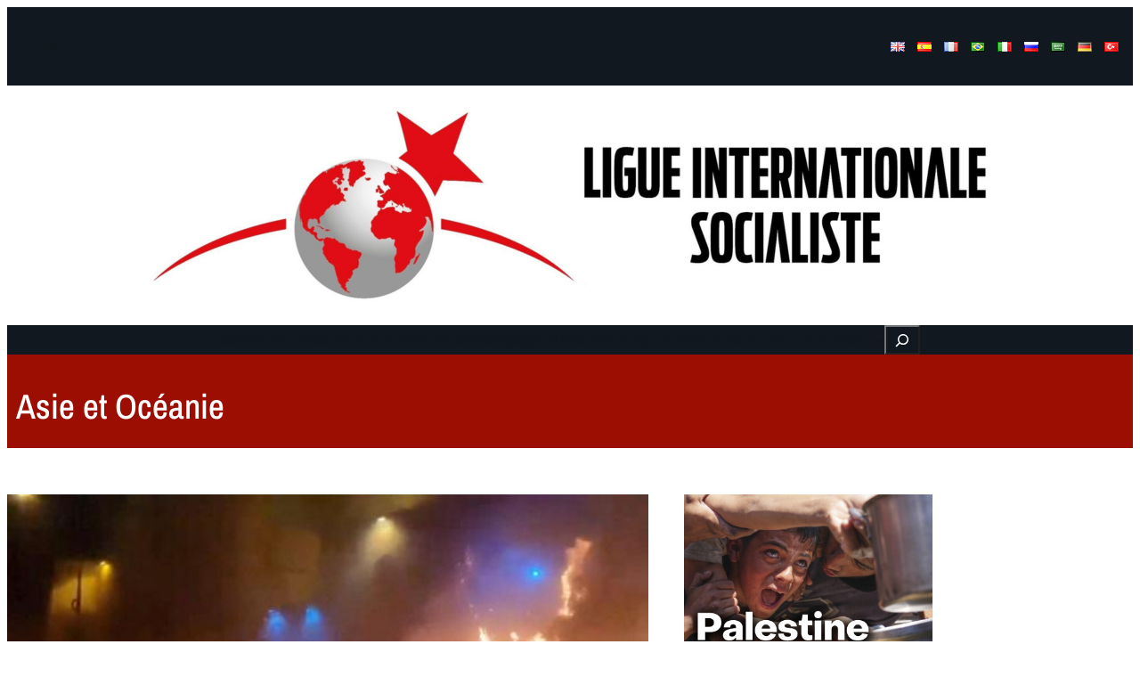

--- FILE ---
content_type: text/html; charset=UTF-8
request_url: https://lis-isl.org/fr/category/asia/
body_size: 134962
content:
<!DOCTYPE html>
<html lang="fr-FR">
<head>
	<meta charset="UTF-8" />
	<meta name="viewport" content="width=device-width, initial-scale=1" />
<meta name='robots' content='max-image-preview:large' />
	<style>img:is([sizes="auto" i], [sizes^="auto," i]) { contain-intrinsic-size: 3000px 1500px }</style>
	<link rel="alternate" href="https://lis-isl.org/en/category/asia/" hreflang="en" />
<link rel="alternate" href="https://lis-isl.org/es/category/asia/" hreflang="es" />
<link rel="alternate" href="https://lis-isl.org/fr/category/asia/" hreflang="fr" />
<link rel="alternate" href="https://lis-isl.org/pt/category/asia/" hreflang="pt" />
<link rel="alternate" href="https://lis-isl.org/it/category/asia-e-oceania/" hreflang="it" />
<link rel="alternate" href="https://lis-isl.org/ru/category/asia/" hreflang="ru" />
<link rel="alternate" href="https://lis-isl.org/ar/category/asia/" hreflang="ar" />
<link rel="alternate" href="https://lis-isl.org/de/category/asia/" hreflang="de" />
<link rel="alternate" href="https://lis-isl.org/tr/category/asia/" hreflang="tr" />
<title>Asie et Océanie &#8211; Ligue Internationale Socialiste</title>
<link rel='dns-prefetch' href='//www.googletagmanager.com' />
<link rel="alternate" type="application/rss+xml" title="Ligue Internationale Socialiste &raquo; Flux" href="https://lis-isl.org/fr/feed/" />
<link rel="alternate" type="application/rss+xml" title="Ligue Internationale Socialiste &raquo; Flux des commentaires" href="https://lis-isl.org/fr/comments/feed/" />
<link rel="alternate" type="application/rss+xml" title="Ligue Internationale Socialiste &raquo; Flux de la catégorie Asie et Océanie" href="https://lis-isl.org/fr/category/asia/feed/" />
<meta property="og:title" content="Asie et Océanie &#8211; Ligue Internationale Socialiste" />
<meta property="og:type" content="website" />
<meta property="og:image" content="https://lis-isl.org/wp-content/uploads/2021/04/favicon-512.png" />
<meta property="og:url" content="https://lis-isl.org/fr/category/asia" />
<script>
window._wpemojiSettings = {"baseUrl":"https:\/\/s.w.org\/images\/core\/emoji\/15.0.3\/72x72\/","ext":".png","svgUrl":"https:\/\/s.w.org\/images\/core\/emoji\/15.0.3\/svg\/","svgExt":".svg","source":{"concatemoji":"https:\/\/lis-isl.org\/wp-includes\/js\/wp-emoji-release.min.js?ver=6.7.1"}};
/*! This file is auto-generated */
!function(i,n){var o,s,e;function c(e){try{var t={supportTests:e,timestamp:(new Date).valueOf()};sessionStorage.setItem(o,JSON.stringify(t))}catch(e){}}function p(e,t,n){e.clearRect(0,0,e.canvas.width,e.canvas.height),e.fillText(t,0,0);var t=new Uint32Array(e.getImageData(0,0,e.canvas.width,e.canvas.height).data),r=(e.clearRect(0,0,e.canvas.width,e.canvas.height),e.fillText(n,0,0),new Uint32Array(e.getImageData(0,0,e.canvas.width,e.canvas.height).data));return t.every(function(e,t){return e===r[t]})}function u(e,t,n){switch(t){case"flag":return n(e,"\ud83c\udff3\ufe0f\u200d\u26a7\ufe0f","\ud83c\udff3\ufe0f\u200b\u26a7\ufe0f")?!1:!n(e,"\ud83c\uddfa\ud83c\uddf3","\ud83c\uddfa\u200b\ud83c\uddf3")&&!n(e,"\ud83c\udff4\udb40\udc67\udb40\udc62\udb40\udc65\udb40\udc6e\udb40\udc67\udb40\udc7f","\ud83c\udff4\u200b\udb40\udc67\u200b\udb40\udc62\u200b\udb40\udc65\u200b\udb40\udc6e\u200b\udb40\udc67\u200b\udb40\udc7f");case"emoji":return!n(e,"\ud83d\udc26\u200d\u2b1b","\ud83d\udc26\u200b\u2b1b")}return!1}function f(e,t,n){var r="undefined"!=typeof WorkerGlobalScope&&self instanceof WorkerGlobalScope?new OffscreenCanvas(300,150):i.createElement("canvas"),a=r.getContext("2d",{willReadFrequently:!0}),o=(a.textBaseline="top",a.font="600 32px Arial",{});return e.forEach(function(e){o[e]=t(a,e,n)}),o}function t(e){var t=i.createElement("script");t.src=e,t.defer=!0,i.head.appendChild(t)}"undefined"!=typeof Promise&&(o="wpEmojiSettingsSupports",s=["flag","emoji"],n.supports={everything:!0,everythingExceptFlag:!0},e=new Promise(function(e){i.addEventListener("DOMContentLoaded",e,{once:!0})}),new Promise(function(t){var n=function(){try{var e=JSON.parse(sessionStorage.getItem(o));if("object"==typeof e&&"number"==typeof e.timestamp&&(new Date).valueOf()<e.timestamp+604800&&"object"==typeof e.supportTests)return e.supportTests}catch(e){}return null}();if(!n){if("undefined"!=typeof Worker&&"undefined"!=typeof OffscreenCanvas&&"undefined"!=typeof URL&&URL.createObjectURL&&"undefined"!=typeof Blob)try{var e="postMessage("+f.toString()+"("+[JSON.stringify(s),u.toString(),p.toString()].join(",")+"));",r=new Blob([e],{type:"text/javascript"}),a=new Worker(URL.createObjectURL(r),{name:"wpTestEmojiSupports"});return void(a.onmessage=function(e){c(n=e.data),a.terminate(),t(n)})}catch(e){}c(n=f(s,u,p))}t(n)}).then(function(e){for(var t in e)n.supports[t]=e[t],n.supports.everything=n.supports.everything&&n.supports[t],"flag"!==t&&(n.supports.everythingExceptFlag=n.supports.everythingExceptFlag&&n.supports[t]);n.supports.everythingExceptFlag=n.supports.everythingExceptFlag&&!n.supports.flag,n.DOMReady=!1,n.readyCallback=function(){n.DOMReady=!0}}).then(function(){return e}).then(function(){var e;n.supports.everything||(n.readyCallback(),(e=n.source||{}).concatemoji?t(e.concatemoji):e.wpemoji&&e.twemoji&&(t(e.twemoji),t(e.wpemoji)))}))}((window,document),window._wpemojiSettings);
</script>
<link rel='stylesheet' id='wp-block-social-links-css' href='https://lis-isl.org/wp-includes/blocks/social-links/style.min.css?ver=6.7.1' media='all' />
<style id='wp-block-group-inline-css'>
.wp-block-group{box-sizing:border-box}:where(.wp-block-group.wp-block-group-is-layout-constrained){position:relative}
</style>
<style id='wp-block-columns-inline-css'>
.wp-block-columns{align-items:normal!important;box-sizing:border-box;display:flex;flex-wrap:wrap!important}@media (min-width:782px){.wp-block-columns{flex-wrap:nowrap!important}}.wp-block-columns.are-vertically-aligned-top{align-items:flex-start}.wp-block-columns.are-vertically-aligned-center{align-items:center}.wp-block-columns.are-vertically-aligned-bottom{align-items:flex-end}@media (max-width:781px){.wp-block-columns:not(.is-not-stacked-on-mobile)>.wp-block-column{flex-basis:100%!important}}@media (min-width:782px){.wp-block-columns:not(.is-not-stacked-on-mobile)>.wp-block-column{flex-basis:0;flex-grow:1}.wp-block-columns:not(.is-not-stacked-on-mobile)>.wp-block-column[style*=flex-basis]{flex-grow:0}}.wp-block-columns.is-not-stacked-on-mobile{flex-wrap:nowrap!important}.wp-block-columns.is-not-stacked-on-mobile>.wp-block-column{flex-basis:0;flex-grow:1}.wp-block-columns.is-not-stacked-on-mobile>.wp-block-column[style*=flex-basis]{flex-grow:0}:where(.wp-block-columns){margin-bottom:1.75em}:where(.wp-block-columns.has-background){padding:1.25em 2.375em}.wp-block-column{flex-grow:1;min-width:0;overflow-wrap:break-word;word-break:break-word}.wp-block-column.is-vertically-aligned-top{align-self:flex-start}.wp-block-column.is-vertically-aligned-center{align-self:center}.wp-block-column.is-vertically-aligned-bottom{align-self:flex-end}.wp-block-column.is-vertically-aligned-stretch{align-self:stretch}.wp-block-column.is-vertically-aligned-bottom,.wp-block-column.is-vertically-aligned-center,.wp-block-column.is-vertically-aligned-top{width:100%}
</style>
<link rel='stylesheet' id='wp-block-image-css' href='https://lis-isl.org/wp-includes/blocks/image/style.min.css?ver=6.7.1' media='all' />
<style id='wp-block-navigation-link-inline-css'>
.wp-block-navigation .wp-block-navigation-item__label{overflow-wrap:break-word}.wp-block-navigation .wp-block-navigation-item__description{display:none}.link-ui-tools{border-top:1px solid #f0f0f0;padding:8px}.link-ui-block-inserter{padding-top:8px}.link-ui-block-inserter__back{margin-left:8px;text-transform:uppercase}
</style>
<link rel='stylesheet' id='wp-block-navigation-css' href='https://lis-isl.org/wp-includes/blocks/navigation/style.min.css?ver=6.7.1' media='all' />
<style id='wp-block-search-inline-css'>
.wp-block-search__button{margin-left:10px;word-break:normal}.wp-block-search__button.has-icon{line-height:0}.wp-block-search__button svg{height:1.25em;min-height:24px;min-width:24px;width:1.25em;fill:currentColor;vertical-align:text-bottom}:where(.wp-block-search__button){border:1px solid #ccc;padding:6px 10px}.wp-block-search__inside-wrapper{display:flex;flex:auto;flex-wrap:nowrap;max-width:100%}.wp-block-search__label{width:100%}.wp-block-search__input{appearance:none;border:1px solid #949494;flex-grow:1;margin-left:0;margin-right:0;min-width:3rem;padding:8px;text-decoration:unset!important}.wp-block-search.wp-block-search__button-only .wp-block-search__button{flex-shrink:0;margin-left:0;max-width:100%}.wp-block-search.wp-block-search__button-only .wp-block-search__button[aria-expanded=true]{max-width:calc(100% - 100px)}.wp-block-search.wp-block-search__button-only .wp-block-search__inside-wrapper{min-width:0!important;transition-property:width}.wp-block-search.wp-block-search__button-only .wp-block-search__input{flex-basis:100%;transition-duration:.3s}.wp-block-search.wp-block-search__button-only.wp-block-search__searchfield-hidden,.wp-block-search.wp-block-search__button-only.wp-block-search__searchfield-hidden .wp-block-search__inside-wrapper{overflow:hidden}.wp-block-search.wp-block-search__button-only.wp-block-search__searchfield-hidden .wp-block-search__input{border-left-width:0!important;border-right-width:0!important;flex-basis:0;flex-grow:0;margin:0;min-width:0!important;padding-left:0!important;padding-right:0!important;width:0!important}:where(.wp-block-search__input){font-family:inherit;font-size:inherit;font-style:inherit;font-weight:inherit;letter-spacing:inherit;line-height:inherit;text-transform:inherit}:where(.wp-block-search__button-inside .wp-block-search__inside-wrapper){border:1px solid #949494;box-sizing:border-box;padding:4px}:where(.wp-block-search__button-inside .wp-block-search__inside-wrapper) .wp-block-search__input{border:none;border-radius:0;padding:0 4px}:where(.wp-block-search__button-inside .wp-block-search__inside-wrapper) .wp-block-search__input:focus{outline:none}:where(.wp-block-search__button-inside .wp-block-search__inside-wrapper) :where(.wp-block-search__button){padding:4px 8px}.wp-block-search.aligncenter .wp-block-search__inside-wrapper{margin:auto}.wp-block[data-align=right] .wp-block-search.wp-block-search__button-only .wp-block-search__inside-wrapper{float:right}
</style>
<style id='wp-block-query-title-inline-css'>
.wp-block-query-title{box-sizing:border-box}
</style>
<style id='wp-block-term-description-inline-css'>
:where(.wp-block-term-description){box-sizing:border-box;margin-bottom:var(--wp--style--block-gap);margin-top:var(--wp--style--block-gap)}.wp-block-term-description p{margin-bottom:0;margin-top:0}
</style>
<style id='wp-block-post-featured-image-inline-css'>
.wp-block-post-featured-image{margin-left:0;margin-right:0}.wp-block-post-featured-image a{display:block;height:100%}.wp-block-post-featured-image :where(img){box-sizing:border-box;height:auto;max-width:100%;vertical-align:bottom;width:100%}.wp-block-post-featured-image.alignfull img,.wp-block-post-featured-image.alignwide img{width:100%}.wp-block-post-featured-image .wp-block-post-featured-image__overlay.has-background-dim{background-color:#000;inset:0;position:absolute}.wp-block-post-featured-image{position:relative}.wp-block-post-featured-image .wp-block-post-featured-image__overlay.has-background-gradient{background-color:initial}.wp-block-post-featured-image .wp-block-post-featured-image__overlay.has-background-dim-0{opacity:0}.wp-block-post-featured-image .wp-block-post-featured-image__overlay.has-background-dim-10{opacity:.1}.wp-block-post-featured-image .wp-block-post-featured-image__overlay.has-background-dim-20{opacity:.2}.wp-block-post-featured-image .wp-block-post-featured-image__overlay.has-background-dim-30{opacity:.3}.wp-block-post-featured-image .wp-block-post-featured-image__overlay.has-background-dim-40{opacity:.4}.wp-block-post-featured-image .wp-block-post-featured-image__overlay.has-background-dim-50{opacity:.5}.wp-block-post-featured-image .wp-block-post-featured-image__overlay.has-background-dim-60{opacity:.6}.wp-block-post-featured-image .wp-block-post-featured-image__overlay.has-background-dim-70{opacity:.7}.wp-block-post-featured-image .wp-block-post-featured-image__overlay.has-background-dim-80{opacity:.8}.wp-block-post-featured-image .wp-block-post-featured-image__overlay.has-background-dim-90{opacity:.9}.wp-block-post-featured-image .wp-block-post-featured-image__overlay.has-background-dim-100{opacity:1}.wp-block-post-featured-image:where(.alignleft,.alignright){width:100%}
</style>
<style id='wp-block-post-title-inline-css'>
.wp-block-post-title{box-sizing:border-box;word-break:break-word}.wp-block-post-title :where(a){display:inline-block;font-family:inherit;font-size:inherit;font-style:inherit;font-weight:inherit;letter-spacing:inherit;line-height:inherit;text-decoration:inherit}
</style>
<style id='wp-block-post-date-inline-css'>
.wp-block-post-date{box-sizing:border-box}
</style>
<style id='wp-block-read-more-inline-css'>
.wp-block-read-more{display:block;width:-moz-fit-content;width:fit-content}.wp-block-read-more:where(:not([style*=text-decoration])){text-decoration:none}.wp-block-read-more:where(:not([style*=text-decoration])):active,.wp-block-read-more:where(:not([style*=text-decoration])):focus{text-decoration:none}
</style>
<style id='wp-block-post-template-inline-css'>
.wp-block-post-template{list-style:none;margin-bottom:0;margin-top:0;max-width:100%;padding:0}.wp-block-post-template.is-flex-container{display:flex;flex-direction:row;flex-wrap:wrap;gap:1.25em}.wp-block-post-template.is-flex-container>li{margin:0;width:100%}@media (min-width:600px){.wp-block-post-template.is-flex-container.is-flex-container.columns-2>li{width:calc(50% - .625em)}.wp-block-post-template.is-flex-container.is-flex-container.columns-3>li{width:calc(33.33333% - .83333em)}.wp-block-post-template.is-flex-container.is-flex-container.columns-4>li{width:calc(25% - .9375em)}.wp-block-post-template.is-flex-container.is-flex-container.columns-5>li{width:calc(20% - 1em)}.wp-block-post-template.is-flex-container.is-flex-container.columns-6>li{width:calc(16.66667% - 1.04167em)}}@media (max-width:600px){.wp-block-post-template-is-layout-grid.wp-block-post-template-is-layout-grid.wp-block-post-template-is-layout-grid.wp-block-post-template-is-layout-grid{grid-template-columns:1fr}}.wp-block-post-template-is-layout-constrained>li>.alignright,.wp-block-post-template-is-layout-flow>li>.alignright{float:right;margin-inline-end:0;margin-inline-start:2em}.wp-block-post-template-is-layout-constrained>li>.alignleft,.wp-block-post-template-is-layout-flow>li>.alignleft{float:left;margin-inline-end:2em;margin-inline-start:0}.wp-block-post-template-is-layout-constrained>li>.aligncenter,.wp-block-post-template-is-layout-flow>li>.aligncenter{margin-inline-end:auto;margin-inline-start:auto}
</style>
<style id='wp-block-query-pagination-inline-css'>
.wp-block-query-pagination.is-content-justification-space-between>.wp-block-query-pagination-next:last-of-type{margin-inline-start:auto}.wp-block-query-pagination.is-content-justification-space-between>.wp-block-query-pagination-previous:first-child{margin-inline-end:auto}.wp-block-query-pagination .wp-block-query-pagination-previous-arrow{display:inline-block;margin-right:1ch}.wp-block-query-pagination .wp-block-query-pagination-previous-arrow:not(.is-arrow-chevron){transform:scaleX(1)}.wp-block-query-pagination .wp-block-query-pagination-next-arrow{display:inline-block;margin-left:1ch}.wp-block-query-pagination .wp-block-query-pagination-next-arrow:not(.is-arrow-chevron){transform:scaleX(1)}.wp-block-query-pagination.aligncenter{justify-content:center}
</style>
<style id='wp-block-button-inline-css'>
.wp-block-button__link{box-sizing:border-box;cursor:pointer;display:inline-block;text-align:center;word-break:break-word}.wp-block-button__link.aligncenter{text-align:center}.wp-block-button__link.alignright{text-align:right}:where(.wp-block-button__link){border-radius:9999px;box-shadow:none;padding:calc(.667em + 2px) calc(1.333em + 2px);text-decoration:none}.wp-block-button[style*=text-decoration] .wp-block-button__link{text-decoration:inherit}.wp-block-buttons>.wp-block-button.has-custom-width{max-width:none}.wp-block-buttons>.wp-block-button.has-custom-width .wp-block-button__link{width:100%}.wp-block-buttons>.wp-block-button.has-custom-font-size .wp-block-button__link{font-size:inherit}.wp-block-buttons>.wp-block-button.wp-block-button__width-25{width:calc(25% - var(--wp--style--block-gap, .5em)*.75)}.wp-block-buttons>.wp-block-button.wp-block-button__width-50{width:calc(50% - var(--wp--style--block-gap, .5em)*.5)}.wp-block-buttons>.wp-block-button.wp-block-button__width-75{width:calc(75% - var(--wp--style--block-gap, .5em)*.25)}.wp-block-buttons>.wp-block-button.wp-block-button__width-100{flex-basis:100%;width:100%}.wp-block-buttons.is-vertical>.wp-block-button.wp-block-button__width-25{width:25%}.wp-block-buttons.is-vertical>.wp-block-button.wp-block-button__width-50{width:50%}.wp-block-buttons.is-vertical>.wp-block-button.wp-block-button__width-75{width:75%}.wp-block-button.is-style-squared,.wp-block-button__link.wp-block-button.is-style-squared{border-radius:0}.wp-block-button.no-border-radius,.wp-block-button__link.no-border-radius{border-radius:0!important}:root :where(.wp-block-button .wp-block-button__link.is-style-outline),:root :where(.wp-block-button.is-style-outline>.wp-block-button__link){border:2px solid;padding:.667em 1.333em}:root :where(.wp-block-button .wp-block-button__link.is-style-outline:not(.has-text-color)),:root :where(.wp-block-button.is-style-outline>.wp-block-button__link:not(.has-text-color)){color:currentColor}:root :where(.wp-block-button .wp-block-button__link.is-style-outline:not(.has-background)),:root :where(.wp-block-button.is-style-outline>.wp-block-button__link:not(.has-background)){background-color:initial;background-image:none}
</style>
<style id='wp-block-buttons-inline-css'>
.wp-block-buttons.is-vertical{flex-direction:column}.wp-block-buttons.is-vertical>.wp-block-button:last-child{margin-bottom:0}.wp-block-buttons>.wp-block-button{display:inline-block;margin:0}.wp-block-buttons.is-content-justification-left{justify-content:flex-start}.wp-block-buttons.is-content-justification-left.is-vertical{align-items:flex-start}.wp-block-buttons.is-content-justification-center{justify-content:center}.wp-block-buttons.is-content-justification-center.is-vertical{align-items:center}.wp-block-buttons.is-content-justification-right{justify-content:flex-end}.wp-block-buttons.is-content-justification-right.is-vertical{align-items:flex-end}.wp-block-buttons.is-content-justification-space-between{justify-content:space-between}.wp-block-buttons.aligncenter{text-align:center}.wp-block-buttons:not(.is-content-justification-space-between,.is-content-justification-right,.is-content-justification-left,.is-content-justification-center) .wp-block-button.aligncenter{margin-left:auto;margin-right:auto;width:100%}.wp-block-buttons[style*=text-decoration] .wp-block-button,.wp-block-buttons[style*=text-decoration] .wp-block-button__link{text-decoration:inherit}.wp-block-buttons.has-custom-font-size .wp-block-button__link{font-size:inherit}.wp-block-button.aligncenter{text-align:center}
</style>
<style id='wp-block-paragraph-inline-css'>
.is-small-text{font-size:.875em}.is-regular-text{font-size:1em}.is-large-text{font-size:2.25em}.is-larger-text{font-size:3em}.has-drop-cap:not(:focus):first-letter{float:left;font-size:8.4em;font-style:normal;font-weight:100;line-height:.68;margin:.05em .1em 0 0;text-transform:uppercase}body.rtl .has-drop-cap:not(:focus):first-letter{float:none;margin-left:.1em}p.has-drop-cap.has-background{overflow:hidden}:root :where(p.has-background){padding:1.25em 2.375em}:where(p.has-text-color:not(.has-link-color)) a{color:inherit}p.has-text-align-left[style*="writing-mode:vertical-lr"],p.has-text-align-right[style*="writing-mode:vertical-rl"]{rotate:180deg}
</style>
<style id='wp-block-site-title-inline-css'>
.wp-block-site-title{box-sizing:border-box}.wp-block-site-title :where(a){color:inherit;font-family:inherit;font-size:inherit;font-style:inherit;font-weight:inherit;letter-spacing:inherit;line-height:inherit;text-decoration:inherit}
</style>
<style id='wp-emoji-styles-inline-css'>

	img.wp-smiley, img.emoji {
		display: inline !important;
		border: none !important;
		box-shadow: none !important;
		height: 1em !important;
		width: 1em !important;
		margin: 0 0.07em !important;
		vertical-align: -0.1em !important;
		background: none !important;
		padding: 0 !important;
	}
</style>
<style id='wp-block-library-inline-css'>
:root{--wp-admin-theme-color:#007cba;--wp-admin-theme-color--rgb:0,124,186;--wp-admin-theme-color-darker-10:#006ba1;--wp-admin-theme-color-darker-10--rgb:0,107,161;--wp-admin-theme-color-darker-20:#005a87;--wp-admin-theme-color-darker-20--rgb:0,90,135;--wp-admin-border-width-focus:2px;--wp-block-synced-color:#7a00df;--wp-block-synced-color--rgb:122,0,223;--wp-bound-block-color:var(--wp-block-synced-color)}@media (min-resolution:192dpi){:root{--wp-admin-border-width-focus:1.5px}}.wp-element-button{cursor:pointer}:root{--wp--preset--font-size--normal:16px;--wp--preset--font-size--huge:42px}:root .has-very-light-gray-background-color{background-color:#eee}:root .has-very-dark-gray-background-color{background-color:#313131}:root .has-very-light-gray-color{color:#eee}:root .has-very-dark-gray-color{color:#313131}:root .has-vivid-green-cyan-to-vivid-cyan-blue-gradient-background{background:linear-gradient(135deg,#00d084,#0693e3)}:root .has-purple-crush-gradient-background{background:linear-gradient(135deg,#34e2e4,#4721fb 50%,#ab1dfe)}:root .has-hazy-dawn-gradient-background{background:linear-gradient(135deg,#faaca8,#dad0ec)}:root .has-subdued-olive-gradient-background{background:linear-gradient(135deg,#fafae1,#67a671)}:root .has-atomic-cream-gradient-background{background:linear-gradient(135deg,#fdd79a,#004a59)}:root .has-nightshade-gradient-background{background:linear-gradient(135deg,#330968,#31cdcf)}:root .has-midnight-gradient-background{background:linear-gradient(135deg,#020381,#2874fc)}.has-regular-font-size{font-size:1em}.has-larger-font-size{font-size:2.625em}.has-normal-font-size{font-size:var(--wp--preset--font-size--normal)}.has-huge-font-size{font-size:var(--wp--preset--font-size--huge)}.has-text-align-center{text-align:center}.has-text-align-left{text-align:left}.has-text-align-right{text-align:right}#end-resizable-editor-section{display:none}.aligncenter{clear:both}.items-justified-left{justify-content:flex-start}.items-justified-center{justify-content:center}.items-justified-right{justify-content:flex-end}.items-justified-space-between{justify-content:space-between}.screen-reader-text{border:0;clip:rect(1px,1px,1px,1px);clip-path:inset(50%);height:1px;margin:-1px;overflow:hidden;padding:0;position:absolute;width:1px;word-wrap:normal!important}.screen-reader-text:focus{background-color:#ddd;clip:auto!important;clip-path:none;color:#444;display:block;font-size:1em;height:auto;left:5px;line-height:normal;padding:15px 23px 14px;text-decoration:none;top:5px;width:auto;z-index:100000}html :where(.has-border-color){border-style:solid}html :where([style*=border-top-color]){border-top-style:solid}html :where([style*=border-right-color]){border-right-style:solid}html :where([style*=border-bottom-color]){border-bottom-style:solid}html :where([style*=border-left-color]){border-left-style:solid}html :where([style*=border-width]){border-style:solid}html :where([style*=border-top-width]){border-top-style:solid}html :where([style*=border-right-width]){border-right-style:solid}html :where([style*=border-bottom-width]){border-bottom-style:solid}html :where([style*=border-left-width]){border-left-style:solid}html :where(img[class*=wp-image-]){height:auto;max-width:100%}:where(figure){margin:0 0 1em}html :where(.is-position-sticky){--wp-admin--admin-bar--position-offset:var(--wp-admin--admin-bar--height,0px)}@media screen and (max-width:600px){html :where(.is-position-sticky){--wp-admin--admin-bar--position-offset:0px}}
</style>
<style id='global-styles-inline-css'>
:root{--wp--preset--aspect-ratio--square: 1;--wp--preset--aspect-ratio--4-3: 4/3;--wp--preset--aspect-ratio--3-4: 3/4;--wp--preset--aspect-ratio--3-2: 3/2;--wp--preset--aspect-ratio--2-3: 2/3;--wp--preset--aspect-ratio--16-9: 16/9;--wp--preset--aspect-ratio--9-16: 9/16;--wp--preset--color--black: #000000;--wp--preset--color--cyan-bluish-gray: #abb8c3;--wp--preset--color--white: #ffffff;--wp--preset--color--pale-pink: #f78da7;--wp--preset--color--vivid-red: #cf2e2e;--wp--preset--color--luminous-vivid-orange: #ff6900;--wp--preset--color--luminous-vivid-amber: #fcb900;--wp--preset--color--light-green-cyan: #7bdcb5;--wp--preset--color--vivid-green-cyan: #00d084;--wp--preset--color--pale-cyan-blue: #8ed1fc;--wp--preset--color--vivid-cyan-blue: #0693e3;--wp--preset--color--vivid-purple: #9b51e0;--wp--preset--color--base: #FFFFFF;--wp--preset--color--contrast: #11181F;--wp--preset--color--accent: #9B0E01;--wp--preset--gradient--vivid-cyan-blue-to-vivid-purple: linear-gradient(135deg,rgba(6,147,227,1) 0%,rgb(155,81,224) 100%);--wp--preset--gradient--light-green-cyan-to-vivid-green-cyan: linear-gradient(135deg,rgb(122,220,180) 0%,rgb(0,208,130) 100%);--wp--preset--gradient--luminous-vivid-amber-to-luminous-vivid-orange: linear-gradient(135deg,rgba(252,185,0,1) 0%,rgba(255,105,0,1) 100%);--wp--preset--gradient--luminous-vivid-orange-to-vivid-red: linear-gradient(135deg,rgba(255,105,0,1) 0%,rgb(207,46,46) 100%);--wp--preset--gradient--very-light-gray-to-cyan-bluish-gray: linear-gradient(135deg,rgb(238,238,238) 0%,rgb(169,184,195) 100%);--wp--preset--gradient--cool-to-warm-spectrum: linear-gradient(135deg,rgb(74,234,220) 0%,rgb(151,120,209) 20%,rgb(207,42,186) 40%,rgb(238,44,130) 60%,rgb(251,105,98) 80%,rgb(254,248,76) 100%);--wp--preset--gradient--blush-light-purple: linear-gradient(135deg,rgb(255,206,236) 0%,rgb(152,150,240) 100%);--wp--preset--gradient--blush-bordeaux: linear-gradient(135deg,rgb(254,205,165) 0%,rgb(254,45,45) 50%,rgb(107,0,62) 100%);--wp--preset--gradient--luminous-dusk: linear-gradient(135deg,rgb(255,203,112) 0%,rgb(199,81,192) 50%,rgb(65,88,208) 100%);--wp--preset--gradient--pale-ocean: linear-gradient(135deg,rgb(255,245,203) 0%,rgb(182,227,212) 50%,rgb(51,167,181) 100%);--wp--preset--gradient--electric-grass: linear-gradient(135deg,rgb(202,248,128) 0%,rgb(113,206,126) 100%);--wp--preset--gradient--midnight: linear-gradient(135deg,rgb(2,3,129) 0%,rgb(40,116,252) 100%);--wp--preset--font-size--small: clamp(0.825rem, 0.825rem + ((1vw - 0.2rem) * 0.501), 1.0625rem);--wp--preset--font-size--medium: clamp(1rem, 1rem + ((1vw - 0.2rem) * 0.526), 1.25rem);--wp--preset--font-size--large: clamp(1.25rem, 1.25rem + ((1vw - 0.2rem) * 0.659), 1.563rem);--wp--preset--font-size--x-large: clamp(1.563rem, 1.563rem + ((1vw - 0.2rem) * 0.821), 1.953rem);--wp--preset--font-size--x-small: 0.9rem;--wp--preset--font-size--xx-large: clamp(1.953rem, 1.953rem + ((1vw - 0.2rem) * 1.027), 2.441rem);--wp--preset--font-size--xxx-large: clamp(2.441rem, 2.441rem + ((1vw - 0.2rem) * 1.286), 3.052rem);--wp--preset--font-family--archivo-narrow: Archivo Narrow;--wp--preset--font-family--ibm-plex-sans: IBM Plex Sans;--wp--preset--spacing--20: 0.44rem;--wp--preset--spacing--30: 0.67rem;--wp--preset--spacing--40: 1rem;--wp--preset--spacing--50: 1.5rem;--wp--preset--spacing--60: 2.25rem;--wp--preset--spacing--70: 3.38rem;--wp--preset--spacing--80: 5.06rem;--wp--preset--shadow--natural: 6px 6px 9px rgba(0, 0, 0, 0.2);--wp--preset--shadow--deep: 12px 12px 50px rgba(0, 0, 0, 0.4);--wp--preset--shadow--sharp: 6px 6px 0px rgba(0, 0, 0, 0.2);--wp--preset--shadow--outlined: 6px 6px 0px -3px rgba(255, 255, 255, 1), 6px 6px rgba(0, 0, 0, 1);--wp--preset--shadow--crisp: 6px 6px 0px rgba(0, 0, 0, 1);}:root { --wp--style--global--content-size: 1080px;--wp--style--global--wide-size: 1080px; }:where(body) { margin: 0; }.wp-site-blocks { padding-top: var(--wp--style--root--padding-top); padding-bottom: var(--wp--style--root--padding-bottom); }.has-global-padding { padding-right: var(--wp--style--root--padding-right); padding-left: var(--wp--style--root--padding-left); }.has-global-padding > .alignfull { margin-right: calc(var(--wp--style--root--padding-right) * -1); margin-left: calc(var(--wp--style--root--padding-left) * -1); }.has-global-padding :where(:not(.alignfull.is-layout-flow) > .has-global-padding:not(.wp-block-block, .alignfull)) { padding-right: 0; padding-left: 0; }.has-global-padding :where(:not(.alignfull.is-layout-flow) > .has-global-padding:not(.wp-block-block, .alignfull)) > .alignfull { margin-left: 0; margin-right: 0; }.wp-site-blocks > .alignleft { float: left; margin-right: 2em; }.wp-site-blocks > .alignright { float: right; margin-left: 2em; }.wp-site-blocks > .aligncenter { justify-content: center; margin-left: auto; margin-right: auto; }:where(.wp-site-blocks) > * { margin-block-start: 24px; margin-block-end: 0; }:where(.wp-site-blocks) > :first-child { margin-block-start: 0; }:where(.wp-site-blocks) > :last-child { margin-block-end: 0; }:root { --wp--style--block-gap: 24px; }:root :where(.is-layout-flow) > :first-child{margin-block-start: 0;}:root :where(.is-layout-flow) > :last-child{margin-block-end: 0;}:root :where(.is-layout-flow) > *{margin-block-start: 24px;margin-block-end: 0;}:root :where(.is-layout-constrained) > :first-child{margin-block-start: 0;}:root :where(.is-layout-constrained) > :last-child{margin-block-end: 0;}:root :where(.is-layout-constrained) > *{margin-block-start: 24px;margin-block-end: 0;}:root :where(.is-layout-flex){gap: 24px;}:root :where(.is-layout-grid){gap: 24px;}.is-layout-flow > .alignleft{float: left;margin-inline-start: 0;margin-inline-end: 2em;}.is-layout-flow > .alignright{float: right;margin-inline-start: 2em;margin-inline-end: 0;}.is-layout-flow > .aligncenter{margin-left: auto !important;margin-right: auto !important;}.is-layout-constrained > .alignleft{float: left;margin-inline-start: 0;margin-inline-end: 2em;}.is-layout-constrained > .alignright{float: right;margin-inline-start: 2em;margin-inline-end: 0;}.is-layout-constrained > .aligncenter{margin-left: auto !important;margin-right: auto !important;}.is-layout-constrained > :where(:not(.alignleft):not(.alignright):not(.alignfull)){max-width: var(--wp--style--global--content-size);margin-left: auto !important;margin-right: auto !important;}.is-layout-constrained > .alignwide{max-width: var(--wp--style--global--wide-size);}body .is-layout-flex{display: flex;}.is-layout-flex{flex-wrap: wrap;align-items: center;}.is-layout-flex > :is(*, div){margin: 0;}body .is-layout-grid{display: grid;}.is-layout-grid > :is(*, div){margin: 0;}body{background-color: var(--wp--preset--color--base);color: var(--wp--preset--color--contrast);font-family: var(--wp--preset--font-family--ibm-plex-sans);line-height: 1.6;--wp--style--root--padding-top: 0px;--wp--style--root--padding-right: 0px;--wp--style--root--padding-bottom: 0px;--wp--style--root--padding-left: 0px;}a:where(:not(.wp-element-button)){color: var(--wp--preset--color--contrast);text-decoration: underline;}:root :where(a:where(:not(.wp-element-button)):hover){text-decoration: underline;}h1, h2, h3, h4, h5, h6{font-family: var(--wp--preset--font-family--archivo-narrow);font-weight: 500;}h1{font-size: var(--wp--preset--font-size--xxx-large);line-height: 1.127;}h2{font-size: var(--wp--preset--font-size--xx-large);line-height: 1.152;}h3{font-size: var(--wp--preset--font-size--x-large);line-height: 1.28;}h4{font-size: var(--wp--preset--font-size--large);line-height: 1.5;}h5{font-size: var(--wp--preset--font-size--medium);line-height: 1.5;}h6{font-size: var(--wp--preset--font-size--medium);line-height: 1.5;}:root :where(.wp-element-button, .wp-block-button__link){background-color: #32373c;border-width: 0;color: #fff;font-family: inherit;font-size: inherit;line-height: inherit;padding: calc(0.667em + 2px) calc(1.333em + 2px);text-decoration: none;}.has-black-color{color: var(--wp--preset--color--black) !important;}.has-cyan-bluish-gray-color{color: var(--wp--preset--color--cyan-bluish-gray) !important;}.has-white-color{color: var(--wp--preset--color--white) !important;}.has-pale-pink-color{color: var(--wp--preset--color--pale-pink) !important;}.has-vivid-red-color{color: var(--wp--preset--color--vivid-red) !important;}.has-luminous-vivid-orange-color{color: var(--wp--preset--color--luminous-vivid-orange) !important;}.has-luminous-vivid-amber-color{color: var(--wp--preset--color--luminous-vivid-amber) !important;}.has-light-green-cyan-color{color: var(--wp--preset--color--light-green-cyan) !important;}.has-vivid-green-cyan-color{color: var(--wp--preset--color--vivid-green-cyan) !important;}.has-pale-cyan-blue-color{color: var(--wp--preset--color--pale-cyan-blue) !important;}.has-vivid-cyan-blue-color{color: var(--wp--preset--color--vivid-cyan-blue) !important;}.has-vivid-purple-color{color: var(--wp--preset--color--vivid-purple) !important;}.has-base-color{color: var(--wp--preset--color--base) !important;}.has-contrast-color{color: var(--wp--preset--color--contrast) !important;}.has-accent-color{color: var(--wp--preset--color--accent) !important;}.has-black-background-color{background-color: var(--wp--preset--color--black) !important;}.has-cyan-bluish-gray-background-color{background-color: var(--wp--preset--color--cyan-bluish-gray) !important;}.has-white-background-color{background-color: var(--wp--preset--color--white) !important;}.has-pale-pink-background-color{background-color: var(--wp--preset--color--pale-pink) !important;}.has-vivid-red-background-color{background-color: var(--wp--preset--color--vivid-red) !important;}.has-luminous-vivid-orange-background-color{background-color: var(--wp--preset--color--luminous-vivid-orange) !important;}.has-luminous-vivid-amber-background-color{background-color: var(--wp--preset--color--luminous-vivid-amber) !important;}.has-light-green-cyan-background-color{background-color: var(--wp--preset--color--light-green-cyan) !important;}.has-vivid-green-cyan-background-color{background-color: var(--wp--preset--color--vivid-green-cyan) !important;}.has-pale-cyan-blue-background-color{background-color: var(--wp--preset--color--pale-cyan-blue) !important;}.has-vivid-cyan-blue-background-color{background-color: var(--wp--preset--color--vivid-cyan-blue) !important;}.has-vivid-purple-background-color{background-color: var(--wp--preset--color--vivid-purple) !important;}.has-base-background-color{background-color: var(--wp--preset--color--base) !important;}.has-contrast-background-color{background-color: var(--wp--preset--color--contrast) !important;}.has-accent-background-color{background-color: var(--wp--preset--color--accent) !important;}.has-black-border-color{border-color: var(--wp--preset--color--black) !important;}.has-cyan-bluish-gray-border-color{border-color: var(--wp--preset--color--cyan-bluish-gray) !important;}.has-white-border-color{border-color: var(--wp--preset--color--white) !important;}.has-pale-pink-border-color{border-color: var(--wp--preset--color--pale-pink) !important;}.has-vivid-red-border-color{border-color: var(--wp--preset--color--vivid-red) !important;}.has-luminous-vivid-orange-border-color{border-color: var(--wp--preset--color--luminous-vivid-orange) !important;}.has-luminous-vivid-amber-border-color{border-color: var(--wp--preset--color--luminous-vivid-amber) !important;}.has-light-green-cyan-border-color{border-color: var(--wp--preset--color--light-green-cyan) !important;}.has-vivid-green-cyan-border-color{border-color: var(--wp--preset--color--vivid-green-cyan) !important;}.has-pale-cyan-blue-border-color{border-color: var(--wp--preset--color--pale-cyan-blue) !important;}.has-vivid-cyan-blue-border-color{border-color: var(--wp--preset--color--vivid-cyan-blue) !important;}.has-vivid-purple-border-color{border-color: var(--wp--preset--color--vivid-purple) !important;}.has-base-border-color{border-color: var(--wp--preset--color--base) !important;}.has-contrast-border-color{border-color: var(--wp--preset--color--contrast) !important;}.has-accent-border-color{border-color: var(--wp--preset--color--accent) !important;}.has-vivid-cyan-blue-to-vivid-purple-gradient-background{background: var(--wp--preset--gradient--vivid-cyan-blue-to-vivid-purple) !important;}.has-light-green-cyan-to-vivid-green-cyan-gradient-background{background: var(--wp--preset--gradient--light-green-cyan-to-vivid-green-cyan) !important;}.has-luminous-vivid-amber-to-luminous-vivid-orange-gradient-background{background: var(--wp--preset--gradient--luminous-vivid-amber-to-luminous-vivid-orange) !important;}.has-luminous-vivid-orange-to-vivid-red-gradient-background{background: var(--wp--preset--gradient--luminous-vivid-orange-to-vivid-red) !important;}.has-very-light-gray-to-cyan-bluish-gray-gradient-background{background: var(--wp--preset--gradient--very-light-gray-to-cyan-bluish-gray) !important;}.has-cool-to-warm-spectrum-gradient-background{background: var(--wp--preset--gradient--cool-to-warm-spectrum) !important;}.has-blush-light-purple-gradient-background{background: var(--wp--preset--gradient--blush-light-purple) !important;}.has-blush-bordeaux-gradient-background{background: var(--wp--preset--gradient--blush-bordeaux) !important;}.has-luminous-dusk-gradient-background{background: var(--wp--preset--gradient--luminous-dusk) !important;}.has-pale-ocean-gradient-background{background: var(--wp--preset--gradient--pale-ocean) !important;}.has-electric-grass-gradient-background{background: var(--wp--preset--gradient--electric-grass) !important;}.has-midnight-gradient-background{background: var(--wp--preset--gradient--midnight) !important;}.has-small-font-size{font-size: var(--wp--preset--font-size--small) !important;}.has-medium-font-size{font-size: var(--wp--preset--font-size--medium) !important;}.has-large-font-size{font-size: var(--wp--preset--font-size--large) !important;}.has-x-large-font-size{font-size: var(--wp--preset--font-size--x-large) !important;}.has-x-small-font-size{font-size: var(--wp--preset--font-size--x-small) !important;}.has-xx-large-font-size{font-size: var(--wp--preset--font-size--xx-large) !important;}.has-xxx-large-font-size{font-size: var(--wp--preset--font-size--xxx-large) !important;}.has-archivo-narrow-font-family{font-family: var(--wp--preset--font-family--archivo-narrow) !important;}.has-ibm-plex-sans-font-family{font-family: var(--wp--preset--font-family--ibm-plex-sans) !important;}
:root :where(.wp-block-button .wp-block-button__link){background-color: var(--wp--preset--color--contrast);border-radius: 0;color: var(--wp--preset--color--base);}
:root :where(.wp-block-navigation){background-color: var(--wp--preset--color--contrast);color: var(--wp--preset--color--base);font-weight: 600;}
:root :where(.wp-block-post-date){font-family: var(--wp--preset--font-family--archivo-narrow);font-size: var(--wp--preset--font-size--x-small);text-transform: uppercase;}
</style>
<style id='core-block-supports-inline-css'>
.wp-container-core-social-links-is-layout-1{justify-content:flex-start;}.wp-container-core-column-is-layout-1 > :where(:not(.alignleft):not(.alignright):not(.alignfull)){margin-left:0 !important;}.wp-container-core-group-is-layout-1{flex-wrap:nowrap;justify-content:flex-end;}.wp-container-content-1{flex-grow:1;}.wp-container-core-columns-is-layout-1{flex-wrap:nowrap;}.wp-container-core-group-is-layout-2{flex-wrap:nowrap;justify-content:space-between;}.wp-container-core-group-is-layout-3{flex-wrap:nowrap;justify-content:center;}.wp-container-core-group-is-layout-4{flex-wrap:nowrap;justify-content:center;}.wp-elements-05294219c7b09728a7ccd7baef2e22ed a:where(:not(.wp-element-button)){color:var(--wp--preset--color--base);}.wp-container-core-group-is-layout-5 > .alignfull{margin-right:calc(10px * -1);margin-left:calc(10px * -1);}.wp-container-core-group-is-layout-5 > *{margin-block-start:0;margin-block-end:0;}.wp-container-core-group-is-layout-5 > * + *{margin-block-start:var(--wp--preset--spacing--40);margin-block-end:0;}.wp-elements-3005bab22ce38fd793608417697a6a87 a:where(:not(.wp-element-button)){color:var(--wp--preset--color--base);}.wp-container-core-group-is-layout-6{flex-wrap:nowrap;}.wp-elements-698280a30ac359bd35baf7d051b2fa1b a:where(:not(.wp-element-button)){color:var(--wp--preset--color--base);}.wp-container-core-column-is-layout-3 > *{margin-block-start:0;margin-block-end:0;}.wp-container-core-column-is-layout-3 > * + *{margin-block-start:0;margin-block-end:0;}.wp-elements-fc846194e478f14ba1c73743570e4a6e a:where(:not(.wp-element-button)){color:var(--wp--preset--color--base);}.wp-container-core-column-is-layout-4 > .alignfull{margin-right:calc(var(--wp--preset--spacing--40) * -1);margin-left:calc(var(--wp--preset--spacing--40) * -1);}.wp-container-core-column-is-layout-4 > :where(:not(.alignleft):not(.alignright):not(.alignfull)){margin-right:0 !important;}.wp-container-core-column-is-layout-4 > *{margin-block-start:0;margin-block-end:0;}.wp-container-core-column-is-layout-4 > * + *{margin-block-start:0;margin-block-end:0;}.wp-container-content-3{flex-grow:1;}.wp-container-core-columns-is-layout-2{flex-wrap:nowrap;}.wp-container-core-group-is-layout-8 > *{margin-block-start:0;margin-block-end:0;}.wp-container-core-group-is-layout-8 > * + *{margin-block-start:5px;margin-block-end:0;}.wp-container-core-group-is-layout-9{gap:0;flex-direction:column;align-items:stretch;justify-content:space-between;}.wp-container-core-group-is-layout-10{flex-wrap:nowrap;}.wp-container-core-column-is-layout-5 > *{margin-block-start:0;margin-block-end:0;}.wp-container-core-column-is-layout-5 > * + *{margin-block-start:0;margin-block-end:0;}.wp-container-core-column-is-layout-6 > .alignfull{margin-right:calc(var(--wp--preset--spacing--40) * -1);margin-left:calc(var(--wp--preset--spacing--40) * -1);}.wp-container-core-column-is-layout-6 > :where(:not(.alignleft):not(.alignright):not(.alignfull)){margin-right:0 !important;}.wp-container-core-column-is-layout-6 > *{margin-block-start:0;margin-block-end:0;}.wp-container-core-column-is-layout-6 > * + *{margin-block-start:0;margin-block-end:0;}.wp-container-content-6{flex-grow:1;}.wp-container-core-columns-is-layout-3{flex-wrap:nowrap;}.wp-container-core-group-is-layout-12 > *{margin-block-start:0;margin-block-end:0;}.wp-container-core-group-is-layout-12 > * + *{margin-block-start:5px;margin-block-end:0;}.wp-container-core-group-is-layout-13{gap:0;flex-direction:column;align-items:stretch;justify-content:space-between;}.wp-container-core-group-is-layout-14{flex-wrap:nowrap;}.wp-container-core-column-is-layout-7 > *{margin-block-start:0;margin-block-end:0;}.wp-container-core-column-is-layout-7 > * + *{margin-block-start:0;margin-block-end:0;}.wp-container-core-column-is-layout-8 > .alignfull{margin-right:calc(var(--wp--preset--spacing--40) * -1);margin-left:calc(var(--wp--preset--spacing--40) * -1);}.wp-container-core-column-is-layout-8 > :where(:not(.alignleft):not(.alignright):not(.alignfull)){margin-right:0 !important;}.wp-container-core-column-is-layout-8 > *{margin-block-start:0;margin-block-end:0;}.wp-container-core-column-is-layout-8 > * + *{margin-block-start:0;margin-block-end:0;}.wp-container-content-9{flex-grow:1;}.wp-container-core-columns-is-layout-4{flex-wrap:nowrap;}.wp-container-core-group-is-layout-16 > *{margin-block-start:0;margin-block-end:0;}.wp-container-core-group-is-layout-16 > * + *{margin-block-start:5px;margin-block-end:0;}.wp-container-core-group-is-layout-17{gap:0;flex-direction:column;align-items:stretch;justify-content:space-between;}.wp-container-core-group-is-layout-18{flex-wrap:nowrap;}.wp-container-core-column-is-layout-9 > *{margin-block-start:0;margin-block-end:0;}.wp-container-core-column-is-layout-9 > * + *{margin-block-start:0;margin-block-end:0;}.wp-container-core-column-is-layout-10 > .alignfull{margin-right:calc(var(--wp--preset--spacing--40) * -1);margin-left:calc(var(--wp--preset--spacing--40) * -1);}.wp-container-core-column-is-layout-10 > :where(:not(.alignleft):not(.alignright):not(.alignfull)){margin-right:0 !important;}.wp-container-core-column-is-layout-10 > *{margin-block-start:0;margin-block-end:0;}.wp-container-core-column-is-layout-10 > * + *{margin-block-start:0;margin-block-end:0;}.wp-container-content-12{flex-grow:1;}.wp-container-core-columns-is-layout-5{flex-wrap:nowrap;}.wp-container-core-group-is-layout-20 > *{margin-block-start:0;margin-block-end:0;}.wp-container-core-group-is-layout-20 > * + *{margin-block-start:5px;margin-block-end:0;}.wp-container-core-group-is-layout-21{gap:0;flex-direction:column;align-items:stretch;justify-content:space-between;}.wp-container-core-group-is-layout-22{flex-wrap:nowrap;}.wp-container-core-column-is-layout-11 > *{margin-block-start:0;margin-block-end:0;}.wp-container-core-column-is-layout-11 > * + *{margin-block-start:0;margin-block-end:0;}.wp-container-core-column-is-layout-12 > .alignfull{margin-right:calc(var(--wp--preset--spacing--40) * -1);margin-left:calc(var(--wp--preset--spacing--40) * -1);}.wp-container-core-column-is-layout-12 > :where(:not(.alignleft):not(.alignright):not(.alignfull)){margin-right:0 !important;}.wp-container-core-column-is-layout-12 > *{margin-block-start:0;margin-block-end:0;}.wp-container-core-column-is-layout-12 > * + *{margin-block-start:0;margin-block-end:0;}.wp-container-content-15{flex-grow:1;}.wp-container-core-columns-is-layout-6{flex-wrap:nowrap;}.wp-container-core-group-is-layout-24 > *{margin-block-start:0;margin-block-end:0;}.wp-container-core-group-is-layout-24 > * + *{margin-block-start:5px;margin-block-end:0;}.wp-container-core-group-is-layout-25{gap:0;flex-direction:column;align-items:stretch;justify-content:space-between;}.wp-container-core-group-is-layout-26{flex-wrap:nowrap;}.wp-container-core-column-is-layout-13 > *{margin-block-start:0;margin-block-end:0;}.wp-container-core-column-is-layout-13 > * + *{margin-block-start:0;margin-block-end:0;}.wp-container-core-column-is-layout-14 > .alignfull{margin-right:calc(var(--wp--preset--spacing--40) * -1);margin-left:calc(var(--wp--preset--spacing--40) * -1);}.wp-container-core-column-is-layout-14 > :where(:not(.alignleft):not(.alignright):not(.alignfull)){margin-right:0 !important;}.wp-container-core-column-is-layout-14 > *{margin-block-start:0;margin-block-end:0;}.wp-container-core-column-is-layout-14 > * + *{margin-block-start:0;margin-block-end:0;}.wp-container-content-18{flex-grow:1;}.wp-container-core-columns-is-layout-7{flex-wrap:nowrap;}.wp-container-core-group-is-layout-28 > *{margin-block-start:0;margin-block-end:0;}.wp-container-core-group-is-layout-28 > * + *{margin-block-start:5px;margin-block-end:0;}.wp-container-core-group-is-layout-29{gap:0;flex-direction:column;align-items:stretch;justify-content:space-between;}.wp-container-core-group-is-layout-30{flex-wrap:nowrap;}.wp-container-core-column-is-layout-15 > *{margin-block-start:0;margin-block-end:0;}.wp-container-core-column-is-layout-15 > * + *{margin-block-start:0;margin-block-end:0;}.wp-container-core-column-is-layout-16 > .alignfull{margin-right:calc(var(--wp--preset--spacing--40) * -1);margin-left:calc(var(--wp--preset--spacing--40) * -1);}.wp-container-core-column-is-layout-16 > :where(:not(.alignleft):not(.alignright):not(.alignfull)){margin-right:0 !important;}.wp-container-core-column-is-layout-16 > *{margin-block-start:0;margin-block-end:0;}.wp-container-core-column-is-layout-16 > * + *{margin-block-start:0;margin-block-end:0;}.wp-container-content-21{flex-grow:1;}.wp-container-core-columns-is-layout-8{flex-wrap:nowrap;}.wp-container-core-group-is-layout-32 > *{margin-block-start:0;margin-block-end:0;}.wp-container-core-group-is-layout-32 > * + *{margin-block-start:5px;margin-block-end:0;}.wp-container-core-group-is-layout-33{gap:0;flex-direction:column;align-items:stretch;justify-content:space-between;}.wp-container-core-group-is-layout-34{flex-wrap:nowrap;}.wp-container-core-column-is-layout-17 > *{margin-block-start:0;margin-block-end:0;}.wp-container-core-column-is-layout-17 > * + *{margin-block-start:0;margin-block-end:0;}.wp-container-core-column-is-layout-18 > .alignfull{margin-right:calc(var(--wp--preset--spacing--40) * -1);margin-left:calc(var(--wp--preset--spacing--40) * -1);}.wp-container-core-column-is-layout-18 > :where(:not(.alignleft):not(.alignright):not(.alignfull)){margin-right:0 !important;}.wp-container-core-column-is-layout-18 > *{margin-block-start:0;margin-block-end:0;}.wp-container-core-column-is-layout-18 > * + *{margin-block-start:0;margin-block-end:0;}.wp-container-content-24{flex-grow:1;}.wp-container-core-columns-is-layout-9{flex-wrap:nowrap;}.wp-container-core-group-is-layout-36 > *{margin-block-start:0;margin-block-end:0;}.wp-container-core-group-is-layout-36 > * + *{margin-block-start:5px;margin-block-end:0;}.wp-container-core-group-is-layout-37{gap:0;flex-direction:column;align-items:stretch;justify-content:space-between;}.wp-container-core-group-is-layout-38{flex-wrap:nowrap;}.wp-container-core-column-is-layout-19 > *{margin-block-start:0;margin-block-end:0;}.wp-container-core-column-is-layout-19 > * + *{margin-block-start:0;margin-block-end:0;}.wp-container-core-column-is-layout-20 > .alignfull{margin-right:calc(var(--wp--preset--spacing--40) * -1);margin-left:calc(var(--wp--preset--spacing--40) * -1);}.wp-container-core-column-is-layout-20 > :where(:not(.alignleft):not(.alignright):not(.alignfull)){margin-right:0 !important;}.wp-container-core-column-is-layout-20 > *{margin-block-start:0;margin-block-end:0;}.wp-container-core-column-is-layout-20 > * + *{margin-block-start:0;margin-block-end:0;}.wp-container-content-27{flex-grow:1;}.wp-container-core-columns-is-layout-10{flex-wrap:nowrap;}.wp-container-core-group-is-layout-40 > *{margin-block-start:0;margin-block-end:0;}.wp-container-core-group-is-layout-40 > * + *{margin-block-start:5px;margin-block-end:0;}.wp-container-core-group-is-layout-41{gap:0;flex-direction:column;align-items:stretch;justify-content:space-between;}.wp-container-core-group-is-layout-42{flex-wrap:nowrap;}.wp-container-core-column-is-layout-21 > *{margin-block-start:0;margin-block-end:0;}.wp-container-core-column-is-layout-21 > * + *{margin-block-start:0;margin-block-end:0;}.wp-container-core-column-is-layout-22 > .alignfull{margin-right:calc(var(--wp--preset--spacing--40) * -1);margin-left:calc(var(--wp--preset--spacing--40) * -1);}.wp-container-core-column-is-layout-22 > :where(:not(.alignleft):not(.alignright):not(.alignfull)){margin-right:0 !important;}.wp-container-core-column-is-layout-22 > *{margin-block-start:0;margin-block-end:0;}.wp-container-core-column-is-layout-22 > * + *{margin-block-start:0;margin-block-end:0;}.wp-container-content-30{flex-grow:1;}.wp-container-core-columns-is-layout-11{flex-wrap:nowrap;}.wp-container-core-group-is-layout-44 > *{margin-block-start:0;margin-block-end:0;}.wp-container-core-group-is-layout-44 > * + *{margin-block-start:5px;margin-block-end:0;}.wp-container-core-group-is-layout-45{gap:0;flex-direction:column;align-items:stretch;justify-content:space-between;}.wp-elements-af68868d4f3c349de2c1c4501c77e54e a:where(:not(.wp-element-button)){color:var(--wp--preset--color--contrast);}.wp-container-core-query-pagination-is-layout-1{justify-content:space-between;}.wp-container-core-group-is-layout-46{flex-direction:column;align-items:stretch;}.wp-container-core-buttons-is-layout-1{justify-content:center;}.wp-container-core-group-is-layout-47{flex-direction:column;align-items:center;}.wp-container-core-columns-is-layout-12{flex-wrap:nowrap;}.wp-elements-3f0785333c824c481b1533478a9a065b a:where(:not(.wp-element-button)){color:var(--wp--preset--color--base);}.wp-container-core-navigation-is-layout-2{flex-direction:column;align-items:flex-start;}.wp-container-core-social-links-is-layout-2{justify-content:center;}.wp-container-core-columns-is-layout-13{flex-wrap:nowrap;}
</style>
<style id='wp-block-template-skip-link-inline-css'>

		.skip-link.screen-reader-text {
			border: 0;
			clip: rect(1px,1px,1px,1px);
			clip-path: inset(50%);
			height: 1px;
			margin: -1px;
			overflow: hidden;
			padding: 0;
			position: absolute !important;
			width: 1px;
			word-wrap: normal !important;
		}

		.skip-link.screen-reader-text:focus {
			background-color: #eee;
			clip: auto !important;
			clip-path: none;
			color: #444;
			display: block;
			font-size: 1em;
			height: auto;
			left: 5px;
			line-height: normal;
			padding: 15px 23px 14px;
			text-decoration: none;
			top: 5px;
			width: auto;
			z-index: 100000;
		}
</style>
<link rel='stylesheet' id='mailerlite_forms.css-css' href='https://lis-isl.org/wp-content/plugins/official-mailerlite-sign-up-forms/assets/css/mailerlite_forms.css?ver=1.7.13' media='all' />
<link rel='stylesheet' id='lis-isl-style-css' href='https://lis-isl.org/wp-content/themes/lis-isl/style.css?ver=1747593933' media='all' />
<script src="https://lis-isl.org/wp-content/themes/lis-isl/assets/js/overflow-word-break.js?ver=6.7.1" id="lis-isl-overflow-word-break-js"></script>

<!-- Extrait de code de la balise Google (gtag.js) ajouté par Site Kit -->
<!-- Extrait Google Analytics ajouté par Site Kit -->
<script src="https://www.googletagmanager.com/gtag/js?id=GT-NS9QF2M4" id="google_gtagjs-js" async></script>
<script id="google_gtagjs-js-after">
window.dataLayer = window.dataLayer || [];function gtag(){dataLayer.push(arguments);}
gtag("set","linker",{"domains":["lis-isl.org"]});
gtag("js", new Date());
gtag("set", "developer_id.dZTNiMT", true);
gtag("config", "GT-NS9QF2M4");
 window._googlesitekit = window._googlesitekit || {}; window._googlesitekit.throttledEvents = []; window._googlesitekit.gtagEvent = (name, data) => { var key = JSON.stringify( { name, data } ); if ( !! window._googlesitekit.throttledEvents[ key ] ) { return; } window._googlesitekit.throttledEvents[ key ] = true; setTimeout( () => { delete window._googlesitekit.throttledEvents[ key ]; }, 5 ); gtag( "event", name, { ...data, event_source: "site-kit" } ); };
</script>
<link rel="https://api.w.org/" href="https://lis-isl.org/wp-json/" /><link rel="alternate" title="JSON" type="application/json" href="https://lis-isl.org/wp-json/wp/v2/categories/21567" /><link rel="EditURI" type="application/rsd+xml" title="RSD" href="https://lis-isl.org/xmlrpc.php?rsd" />
<meta name="generator" content="WordPress 6.7.1" />
<meta name="generator" content="Site Kit by Google 1.170.0" />        <!-- MailerLite Universal -->
        <script>
            (function(w,d,e,u,f,l,n){w[f]=w[f]||function(){(w[f].q=w[f].q||[])
                .push(arguments);},l=d.createElement(e),l.async=1,l.src=u,
                n=d.getElementsByTagName(e)[0],n.parentNode.insertBefore(l,n);})
            (window,document,'script','https://assets.mailerlite.com/js/universal.js','ml');
            ml('account', '881759');
            ml('enablePopups', false);
        </script>
        <!-- End MailerLite Universal -->
        <script type="importmap" id="wp-importmap">
{"imports":{"@wordpress\/interactivity":"https:\/\/lis-isl.org\/wp-includes\/js\/dist\/script-modules\/interactivity\/index.min.js?ver=06b8f695ef48ab2d9277"}}
</script>
<script type="module" src="https://lis-isl.org/wp-includes/js/dist/script-modules/block-library/navigation/view.min.js?ver=8ff192874fc8910a284c" id="@wordpress/block-library/navigation/view-js-module"></script>
<script type="module" src="https://lis-isl.org/wp-includes/js/dist/script-modules/block-library/search/view.min.js?ver=2a73400a693958f604de" id="@wordpress/block-library/search/view-js-module"></script>
<link rel="modulepreload" href="https://lis-isl.org/wp-includes/js/dist/script-modules/interactivity/index.min.js?ver=06b8f695ef48ab2d9277" id="@wordpress/interactivity-js-modulepreload"><style class='wp-fonts-local'>
@font-face{font-family:"Archivo Narrow";font-style:normal;font-weight:400;font-display:fallback;src:url('https://lis-isl.org/wp-content/themes/lis-isl/assets/fonts/archivo-narrow_normal_400.ttf') format('truetype');}
@font-face{font-family:"Archivo Narrow";font-style:normal;font-weight:500;font-display:fallback;src:url('https://lis-isl.org/wp-content/themes/lis-isl/assets/fonts/archivo-narrow_normal_500.ttf') format('truetype');}
@font-face{font-family:"Archivo Narrow";font-style:normal;font-weight:600;font-display:fallback;src:url('https://lis-isl.org/wp-content/themes/lis-isl/assets/fonts/archivo-narrow_normal_600.ttf') format('truetype');}
@font-face{font-family:"Archivo Narrow";font-style:italic;font-weight:400;font-display:fallback;src:url('https://lis-isl.org/wp-content/themes/lis-isl/assets/fonts/archivo-narrow_italic_400.ttf') format('truetype');}
@font-face{font-family:"Archivo Narrow";font-style:italic;font-weight:500;font-display:fallback;src:url('https://lis-isl.org/wp-content/themes/lis-isl/assets/fonts/archivo-narrow_italic_500.ttf') format('truetype');}
@font-face{font-family:"Archivo Narrow";font-style:italic;font-weight:600;font-display:fallback;src:url('https://lis-isl.org/wp-content/themes/lis-isl/assets/fonts/archivo-narrow_italic_600.ttf') format('truetype');}
@font-face{font-family:"Archivo Narrow";font-style:italic;font-weight:700;font-display:fallback;src:url('https://lis-isl.org/wp-content/themes/lis-isl/assets/fonts/archivo-narrow_italic_700.ttf') format('truetype');}
@font-face{font-family:"IBM Plex Sans";font-style:normal;font-weight:100;font-display:fallback;src:url('https://lis-isl.org/wp-content/themes/lis-isl/assets/fonts/ibm-plex-sans_normal_100.ttf') format('truetype');}
@font-face{font-family:"IBM Plex Sans";font-style:normal;font-weight:200;font-display:fallback;src:url('https://lis-isl.org/wp-content/themes/lis-isl/assets/fonts/ibm-plex-sans_normal_200.ttf') format('truetype');}
@font-face{font-family:"IBM Plex Sans";font-style:normal;font-weight:300;font-display:fallback;src:url('https://lis-isl.org/wp-content/themes/lis-isl/assets/fonts/ibm-plex-sans_normal_300.ttf') format('truetype');}
@font-face{font-family:"IBM Plex Sans";font-style:normal;font-weight:400;font-display:fallback;src:url('https://lis-isl.org/wp-content/themes/lis-isl/assets/fonts/ibm-plex-sans_normal_400.ttf') format('truetype');}
@font-face{font-family:"IBM Plex Sans";font-style:normal;font-weight:500;font-display:fallback;src:url('https://lis-isl.org/wp-content/themes/lis-isl/assets/fonts/ibm-plex-sans_normal_500.ttf') format('truetype');}
@font-face{font-family:"IBM Plex Sans";font-style:normal;font-weight:600;font-display:fallback;src:url('https://lis-isl.org/wp-content/themes/lis-isl/assets/fonts/ibm-plex-sans_normal_600.ttf') format('truetype');}
@font-face{font-family:"IBM Plex Sans";font-style:italic;font-weight:100;font-display:fallback;src:url('https://lis-isl.org/wp-content/themes/lis-isl/assets/fonts/ibm-plex-sans_italic_100.ttf') format('truetype');}
@font-face{font-family:"IBM Plex Sans";font-style:italic;font-weight:200;font-display:fallback;src:url('https://lis-isl.org/wp-content/themes/lis-isl/assets/fonts/ibm-plex-sans_italic_200.ttf') format('truetype');}
@font-face{font-family:"IBM Plex Sans";font-style:italic;font-weight:300;font-display:fallback;src:url('https://lis-isl.org/wp-content/themes/lis-isl/assets/fonts/ibm-plex-sans_italic_300.ttf') format('truetype');}
@font-face{font-family:"IBM Plex Sans";font-style:italic;font-weight:400;font-display:fallback;src:url('https://lis-isl.org/wp-content/themes/lis-isl/assets/fonts/ibm-plex-sans_italic_400.ttf') format('truetype');}
@font-face{font-family:"IBM Plex Sans";font-style:italic;font-weight:500;font-display:fallback;src:url('https://lis-isl.org/wp-content/themes/lis-isl/assets/fonts/ibm-plex-sans_italic_500.ttf') format('truetype');}
@font-face{font-family:"IBM Plex Sans";font-style:italic;font-weight:600;font-display:fallback;src:url('https://lis-isl.org/wp-content/themes/lis-isl/assets/fonts/ibm-plex-sans_italic_600.ttf') format('truetype');}
@font-face{font-family:"IBM Plex Sans";font-style:italic;font-weight:700;font-display:fallback;src:url('https://lis-isl.org/wp-content/themes/lis-isl/assets/fonts/ibm-plex-sans_italic_700.ttf') format('truetype');}
@font-face{font-family:"IBM Plex Sans";font-style:normal;font-weight:700;font-display:fallback;src:url('https://lis-isl.org/wp-content/themes/lis-isl/assets/fonts/ibm-plex-sans_normal_700.ttf') format('truetype');}
</style>
<link rel="icon" href="https://lis-isl.org/wp-content/uploads/2021/04/favicon-512-36x36.png" sizes="32x32" />
<link rel="icon" href="https://lis-isl.org/wp-content/uploads/2021/04/favicon-512-300x300.png" sizes="192x192" />
<link rel="apple-touch-icon" href="https://lis-isl.org/wp-content/uploads/2021/04/favicon-512-300x300.png" />
<meta name="msapplication-TileImage" content="https://lis-isl.org/wp-content/uploads/2021/04/favicon-512-300x300.png" />
</head>

<body class="archive category category-asia category-21567 wp-embed-responsive">

<div class="wp-site-blocks"><header class="wp-block-template-part"><div class="wp-block-template-part">
<div class="wp-block-group has-contrast-background-color has-background is-horizontal is-content-justification-space-between is-nowrap is-layout-flex wp-container-core-group-is-layout-2 wp-block-group-is-layout-flex">
<div class="wp-block-columns is-not-stacked-on-mobile wp-container-content-1 is-layout-flex wp-container-core-columns-is-layout-1 wp-block-columns-is-layout-flex" style="padding-top:0.5rem;padding-right:var(--wp--preset--spacing--40);padding-bottom:0.5rem;padding-left:var(--wp--preset--spacing--40)">
<div class="wp-block-column is-vertically-aligned-center has-global-padding is-content-justification-left is-layout-constrained wp-container-core-column-is-layout-1 wp-block-column-is-layout-constrained">
<ul class="wp-block-social-links is-content-justification-left is-layout-flex wp-container-core-social-links-is-layout-1 wp-block-social-links-is-layout-flex"><li class="wp-social-link wp-social-link-facebook  wp-block-social-link"><a href="https://www.facebook.com/isl.internationalsocialistleague/" class="wp-block-social-link-anchor"><svg width="24" height="24" viewBox="0 0 24 24" version="1.1" xmlns="http://www.w3.org/2000/svg" aria-hidden="true" focusable="false"><path d="M12 2C6.5 2 2 6.5 2 12c0 5 3.7 9.1 8.4 9.9v-7H7.9V12h2.5V9.8c0-2.5 1.5-3.9 3.8-3.9 1.1 0 2.2.2 2.2.2v2.5h-1.3c-1.2 0-1.6.8-1.6 1.6V12h2.8l-.4 2.9h-2.3v7C18.3 21.1 22 17 22 12c0-5.5-4.5-10-10-10z"></path></svg><span class="wp-block-social-link-label screen-reader-text">Facebook</span></a></li>

<li class="wp-social-link wp-social-link-instagram  wp-block-social-link"><a href="https://www.instagram.com/ligainternacionalsocialista/" class="wp-block-social-link-anchor"><svg width="24" height="24" viewBox="0 0 24 24" version="1.1" xmlns="http://www.w3.org/2000/svg" aria-hidden="true" focusable="false"><path d="M12,4.622c2.403,0,2.688,0.009,3.637,0.052c0.877,0.04,1.354,0.187,1.671,0.31c0.42,0.163,0.72,0.358,1.035,0.673 c0.315,0.315,0.51,0.615,0.673,1.035c0.123,0.317,0.27,0.794,0.31,1.671c0.043,0.949,0.052,1.234,0.052,3.637 s-0.009,2.688-0.052,3.637c-0.04,0.877-0.187,1.354-0.31,1.671c-0.163,0.42-0.358,0.72-0.673,1.035 c-0.315,0.315-0.615,0.51-1.035,0.673c-0.317,0.123-0.794,0.27-1.671,0.31c-0.949,0.043-1.233,0.052-3.637,0.052 s-2.688-0.009-3.637-0.052c-0.877-0.04-1.354-0.187-1.671-0.31c-0.42-0.163-0.72-0.358-1.035-0.673 c-0.315-0.315-0.51-0.615-0.673-1.035c-0.123-0.317-0.27-0.794-0.31-1.671C4.631,14.688,4.622,14.403,4.622,12 s0.009-2.688,0.052-3.637c0.04-0.877,0.187-1.354,0.31-1.671c0.163-0.42,0.358-0.72,0.673-1.035 c0.315-0.315,0.615-0.51,1.035-0.673c0.317-0.123,0.794-0.27,1.671-0.31C9.312,4.631,9.597,4.622,12,4.622 M12,3 C9.556,3,9.249,3.01,8.289,3.054C7.331,3.098,6.677,3.25,6.105,3.472C5.513,3.702,5.011,4.01,4.511,4.511 c-0.5,0.5-0.808,1.002-1.038,1.594C3.25,6.677,3.098,7.331,3.054,8.289C3.01,9.249,3,9.556,3,12c0,2.444,0.01,2.751,0.054,3.711 c0.044,0.958,0.196,1.612,0.418,2.185c0.23,0.592,0.538,1.094,1.038,1.594c0.5,0.5,1.002,0.808,1.594,1.038 c0.572,0.222,1.227,0.375,2.185,0.418C9.249,20.99,9.556,21,12,21s2.751-0.01,3.711-0.054c0.958-0.044,1.612-0.196,2.185-0.418 c0.592-0.23,1.094-0.538,1.594-1.038c0.5-0.5,0.808-1.002,1.038-1.594c0.222-0.572,0.375-1.227,0.418-2.185 C20.99,14.751,21,14.444,21,12s-0.01-2.751-0.054-3.711c-0.044-0.958-0.196-1.612-0.418-2.185c-0.23-0.592-0.538-1.094-1.038-1.594 c-0.5-0.5-1.002-0.808-1.594-1.038c-0.572-0.222-1.227-0.375-2.185-0.418C14.751,3.01,14.444,3,12,3L12,3z M12,7.378 c-2.552,0-4.622,2.069-4.622,4.622S9.448,16.622,12,16.622s4.622-2.069,4.622-4.622S14.552,7.378,12,7.378z M12,15 c-1.657,0-3-1.343-3-3s1.343-3,3-3s3,1.343,3,3S13.657,15,12,15z M16.804,6.116c-0.596,0-1.08,0.484-1.08,1.08 s0.484,1.08,1.08,1.08c0.596,0,1.08-0.484,1.08-1.08S17.401,6.116,16.804,6.116z"></path></svg><span class="wp-block-social-link-label screen-reader-text">Instagram</span></a></li>

<li class="wp-social-link wp-social-link-mail  wp-block-social-link"><a href="mailto:coordination@lis-isl.org" class="wp-block-social-link-anchor"><svg width="24" height="24" viewBox="0 0 24 24" version="1.1" xmlns="http://www.w3.org/2000/svg" aria-hidden="true" focusable="false"><path d="M19,5H5c-1.1,0-2,.9-2,2v10c0,1.1.9,2,2,2h14c1.1,0,2-.9,2-2V7c0-1.1-.9-2-2-2zm.5,12c0,.3-.2.5-.5.5H5c-.3,0-.5-.2-.5-.5V9.8l7.5,5.6,7.5-5.6V17zm0-9.1L12,13.6,4.5,7.9V7c0-.3.2-.5.5-.5h14c.3,0,.5.2.5.5v.9z"></path></svg><span class="wp-block-social-link-label screen-reader-text">Mail</span></a></li></ul>
</div>



<div class="wp-block-column is-vertically-aligned-center is-layout-flow wp-block-column-is-layout-flow">
<div class="wp-block-group is-content-justification-right is-nowrap is-layout-flex wp-container-core-group-is-layout-1 wp-block-group-is-layout-flex"><nav role="navigation" aria-label="Choisir une langue"><ul class="wp-block-polylang-language-switcher">	<li class="lang-item lang-item-3540 lang-item-en lang-item-first"><a lang="en-US" hreflang="en-US" href="https://lis-isl.org/en/category/asia/"><img loading="lazy" decoding="async" src="[data-uri]" alt="English" width="16" height="11" style="width: 16px; height: 11px;" /></a></li>
	<li class="lang-item lang-item-3541 lang-item-es"><a lang="es-ES" hreflang="es-ES" href="https://lis-isl.org/es/category/asia/"><img loading="lazy" decoding="async" src="[data-uri]" alt="Español" width="16" height="11" style="width: 16px; height: 11px;" /></a></li>
	<li class="lang-item lang-item-3542 lang-item-fr current-lang"><a lang="fr-FR" hreflang="fr-FR" href="https://lis-isl.org/fr/category/asia/" aria-current="true"><img loading="lazy" decoding="async" src="[data-uri]" alt="Français" width="16" height="11" style="width: 16px; height: 11px;" /></a></li>
	<li class="lang-item lang-item-3543 lang-item-pt"><a lang="pt-BR" hreflang="pt-BR" href="https://lis-isl.org/pt/category/asia/"><img loading="lazy" decoding="async" src="[data-uri]" alt="Português" width="16" height="11" style="width: 16px; height: 11px;" /></a></li>
	<li class="lang-item lang-item-3544 lang-item-it"><a lang="it-IT" hreflang="it-IT" href="https://lis-isl.org/it/category/asia-e-oceania/"><img loading="lazy" decoding="async" src="[data-uri]" alt="Italiano" width="16" height="11" style="width: 16px; height: 11px;" /></a></li>
	<li class="lang-item lang-item-3545 lang-item-ru"><a lang="ru-RU" hreflang="ru-RU" href="https://lis-isl.org/ru/category/asia/"><img loading="lazy" decoding="async" src="[data-uri]" alt="Русский" width="16" height="11" style="width: 16px; height: 11px;" /></a></li>
	<li class="lang-item lang-item-3546 lang-item-ar"><a lang="ar" hreflang="ar" href="https://lis-isl.org/ar/category/asia/"><img loading="lazy" decoding="async" src="[data-uri]" alt="العربية" width="16" height="11" style="width: 16px; height: 11px;" /></a></li>
	<li class="lang-item lang-item-3547 lang-item-de"><a lang="de-DE" hreflang="de-DE" href="https://lis-isl.org/de/category/asia/"><img loading="lazy" decoding="async" src="[data-uri]" alt="Deutsch" width="16" height="11" style="width: 16px; height: 11px;" /></a></li>
	<li class="lang-item lang-item-3548 lang-item-tr"><a lang="tr-TR" hreflang="tr-TR" href="https://lis-isl.org/tr/category/asia/"><img loading="lazy" decoding="async" src="[data-uri]" alt="Türkçe" width="16" height="11" style="width: 16px; height: 11px;" /></a></li>
</ul></nav></div>
</div>
</div>
</div>
</div>


<div class="wp-block-group is-content-justification-center is-nowrap is-layout-flex wp-container-core-group-is-layout-3 wp-block-group-is-layout-flex"><div class="wp-block-template-part">
<figure class="wp-block-image size-full"><a href="https://lis-isl.org/fr"><img loading="lazy" decoding="async" width="1024" height="237" src="https://lis-isl.org/wp-content/uploads/2025/02/PORTADA-LIS-FRANCES.png" alt="" class="wp-image-59620" srcset="https://lis-isl.org/wp-content/uploads/2025/02/PORTADA-LIS-FRANCES.png 1024w, https://lis-isl.org/wp-content/uploads/2025/02/PORTADA-LIS-FRANCES-300x69.png 300w, https://lis-isl.org/wp-content/uploads/2025/02/PORTADA-LIS-FRANCES-768x178.png 768w" sizes="auto, (max-width: 1024px) 100vw, 1024px" /></a></figure>
</div></div>



<div class="wp-block-group has-contrast-background-color has-background is-content-justification-center is-nowrap is-layout-flex wp-container-core-group-is-layout-4 wp-block-group-is-layout-flex"><div class="wp-block-template-part"><nav class="is-responsive wp-block-navigation is-layout-flex wp-block-navigation-is-layout-flex" aria-label="Navigation" 
		 data-wp-interactive="core/navigation" data-wp-context='{"overlayOpenedBy":{"click":false,"hover":false,"focus":false},"type":"overlay","roleAttribute":"","ariaLabel":"Menu"}'><button aria-haspopup="dialog" aria-label="Ouvrir le menu" class="wp-block-navigation__responsive-container-open " 
				data-wp-on-async--click="actions.openMenuOnClick"
				data-wp-on--keydown="actions.handleMenuKeydown"
			><svg width="24" height="24" xmlns="http://www.w3.org/2000/svg" viewBox="0 0 24 24" aria-hidden="true" focusable="false"><rect x="4" y="7.5" width="16" height="1.5" /><rect x="4" y="15" width="16" height="1.5" /></svg></button>
				<div class="wp-block-navigation__responsive-container  "  id="modal-1" 
				data-wp-class--has-modal-open="state.isMenuOpen"
				data-wp-class--is-menu-open="state.isMenuOpen"
				data-wp-watch="callbacks.initMenu"
				data-wp-on--keydown="actions.handleMenuKeydown"
				data-wp-on-async--focusout="actions.handleMenuFocusout"
				tabindex="-1"
			>
					<div class="wp-block-navigation__responsive-close" tabindex="-1">
						<div class="wp-block-navigation__responsive-dialog" 
				data-wp-bind--aria-modal="state.ariaModal"
				data-wp-bind--aria-label="state.ariaLabel"
				data-wp-bind--role="state.roleAttribute"
			>
							<button aria-label="Fermer le menu" class="wp-block-navigation__responsive-container-close" 
				data-wp-on-async--click="actions.closeMenuOnClick"
			><svg xmlns="http://www.w3.org/2000/svg" viewBox="0 0 24 24" width="24" height="24" aria-hidden="true" focusable="false"><path d="m13.06 12 6.47-6.47-1.06-1.06L12 10.94 5.53 4.47 4.47 5.53 10.94 12l-6.47 6.47 1.06 1.06L12 13.06l6.47 6.47 1.06-1.06L13.06 12Z"></path></svg></button>
							<div class="wp-block-navigation__responsive-container-content" 
				data-wp-watch="callbacks.focusFirstElement"
			 id="modal-1-content">
								<ul class="wp-block-navigation__container is-responsive wp-block-navigation"><li data-wp-context="{ &quot;submenuOpenedBy&quot;: { &quot;click&quot;: false, &quot;hover&quot;: false, &quot;focus&quot;: false }, &quot;type&quot;: &quot;submenu&quot; }" data-wp-interactive="core/navigation" data-wp-on--focusout="actions.handleMenuFocusout" data-wp-on--keydown="actions.handleMenuKeydown" data-wp-on-async--mouseenter="actions.openMenuOnHover" data-wp-on-async--mouseleave="actions.closeMenuOnHover" data-wp-watch="callbacks.initMenu" tabindex="-1" class=" wp-block-navigation-item has-child open-on-hover-click wp-block-navigation-submenu"><a class="wp-block-navigation-item__content current-menu-ancestor">Continents</a><button data-wp-bind--aria-expanded="state.isMenuOpen" data-wp-on-async--click="actions.toggleMenuOnClick" aria-label="Sous-menu Continents" class="wp-block-navigation__submenu-icon wp-block-navigation-submenu__toggle" ><svg xmlns="http://www.w3.org/2000/svg" width="12" height="12" viewBox="0 0 12 12" fill="none" aria-hidden="true" focusable="false"><path d="M1.50002 4L6.00002 8L10.5 4" stroke-width="1.5"></path></svg></button><ul data-wp-on-async--focus="actions.openMenuOnFocus" class="wp-block-navigation__submenu-container wp-block-navigation-submenu"><li class=" wp-block-navigation-item wp-block-navigation-link"><a class="wp-block-navigation-item__content"  href="https://lis-isl.org/fr/category/africa/"><span class="wp-block-navigation-item__label">Afrique</span></a></li><li class=" wp-block-navigation-item wp-block-navigation-link"><a class="wp-block-navigation-item__content"  href="https://lis-isl.org/fr/category/estados-unidos/"><span class="wp-block-navigation-item__label">Amérique du Nord</span></a></li><li class=" wp-block-navigation-item wp-block-navigation-link"><a class="wp-block-navigation-item__content"  href="https://lis-isl.org/fr/category/latinoamerica/"><span class="wp-block-navigation-item__label">Amérique latine</span></a></li><li class=" wp-block-navigation-item current-menu-item wp-block-navigation-link"><a class="wp-block-navigation-item__content"  href="https://lis-isl.org/fr/category/asia/" aria-current="page"><span class="wp-block-navigation-item__label">Asie et Océanie</span></a></li><li class=" wp-block-navigation-item wp-block-navigation-link"><a class="wp-block-navigation-item__content"  href="https://lis-isl.org/fr/category/europa/"><span class="wp-block-navigation-item__label">Europe</span></a></li><li class=" wp-block-navigation-item wp-block-navigation-link"><a class="wp-block-navigation-item__content"  href="https://lis-isl.org/fr/category/europa-del-este/"><span class="wp-block-navigation-item__label">Europe de l&rsquo;Est</span></a></li><li class=" wp-block-navigation-item wp-block-navigation-link"><a class="wp-block-navigation-item__content"  href="https://lis-isl.org/fr/category/medio-oriente/"><span class="wp-block-navigation-item__label">Moyen-Orient</span></a></li></ul></li><li class=" wp-block-navigation-item wp-block-navigation-link"><a class="wp-block-navigation-item__content"  href="https://lis-isl.org/fr/category/documentos/"><span class="wp-block-navigation-item__label">Documents et Déclarations</span></a></li><li class=" wp-block-navigation-item wp-block-navigation-link"><a class="wp-block-navigation-item__content"  href="https://lis-isl.org/fr/category/campanas/"><span class="wp-block-navigation-item__label">Campagnes</span></a></li><li class=" wp-block-navigation-item wp-block-navigation-link"><a class="wp-block-navigation-item__content"  href="https://lis-isl.org/fr/category/polemicas/"><span class="wp-block-navigation-item__label">Débats</span></a></li><li class=" wp-block-navigation-item wp-block-navigation-link"><a class="wp-block-navigation-item__content"  href="https://lis-isl.org/fr/category/fechas/"><span class="wp-block-navigation-item__label">Dates</span></a></li><li class=" wp-block-navigation-item wp-block-navigation-link"><a class="wp-block-navigation-item__content"  href="https://lis-isl.org/fr/quienes-somos/"><span class="wp-block-navigation-item__label">Qui sommes-nous</span></a></li><li class=" wp-block-navigation-item wp-block-navigation-link"><a class="wp-block-navigation-item__content"  href="https://lis-isl.org/fr/onda-estamos/"><span class="wp-block-navigation-item__label">Find us here</span></a></li><li data-wp-context="{ &quot;submenuOpenedBy&quot;: { &quot;click&quot;: false, &quot;hover&quot;: false, &quot;focus&quot;: false }, &quot;type&quot;: &quot;submenu&quot; }" data-wp-interactive="core/navigation" data-wp-on--focusout="actions.handleMenuFocusout" data-wp-on--keydown="actions.handleMenuKeydown" data-wp-on-async--mouseenter="actions.openMenuOnHover" data-wp-on-async--mouseleave="actions.closeMenuOnHover" data-wp-watch="callbacks.initMenu" tabindex="-1" class=" wp-block-navigation-item has-child open-on-hover-click wp-block-navigation-submenu"><a class="wp-block-navigation-item__content">Vidéo</a><button data-wp-bind--aria-expanded="state.isMenuOpen" data-wp-on-async--click="actions.toggleMenuOnClick" aria-label="Sous-menu Vidéo" class="wp-block-navigation__submenu-icon wp-block-navigation-submenu__toggle" ><svg xmlns="http://www.w3.org/2000/svg" width="12" height="12" viewBox="0 0 12 12" fill="none" aria-hidden="true" focusable="false"><path d="M1.50002 4L6.00002 8L10.5 4" stroke-width="1.5"></path></svg></button><ul data-wp-on-async--focus="actions.openMenuOnFocus" class="wp-block-navigation__submenu-container wp-block-navigation-submenu"><li class=" wp-block-navigation-item wp-block-navigation-link"><a class="wp-block-navigation-item__content"  href="https://lis-isl.org/en/2025/05/international-anti-fascist-and-anti-zionist-forum-full-panels/"><span class="wp-block-navigation-item__label">Anti-fascist and Anti-Zionist Forum</span></a></li><li class=" wp-block-navigation-item wp-block-navigation-link"><a class="wp-block-navigation-item__content"  href="https://lis-isl.org/en/panorama-internacional/"><span class="wp-block-navigation-item__label">International Panorama</span></a></li><li class=" wp-block-navigation-item wp-block-navigation-link"><a class="wp-block-navigation-item__content"  href="https://lis-isl.org/en/leon-trotsky/"><span class="wp-block-navigation-item__label">Leon Trotsky series</span></a></li></ul></li></ul>
							</div>
						</div>
					</div>
				</div></nav></div>

<form role="search" method="get" action="https://lis-isl.org/fr/" class="wp-block-search__button-only wp-block-search__searchfield-hidden wp-block-search__icon-button wp-block-search" 
		 data-wp-interactive="core/search"data-wp-context='{"isSearchInputVisible":false,"inputId":"wp-block-search__input-2","ariaLabelExpanded":"Lancer la recherche","ariaLabelCollapsed":"D\u00e9plier le champ de recherche"}'data-wp-class--wp-block-search__searchfield-hidden="!context.isSearchInputVisible"
		 data-wp-on-async--keydown="actions.handleSearchKeydown"
		 data-wp-on-async--focusout="actions.handleSearchFocusout"
		><label class="wp-block-search__label screen-reader-text" for="wp-block-search__input-2" >Buscar</label><div class="wp-block-search__inside-wrapper " ><input aria-hidden="true" class="wp-block-search__input" data-wp-bind--aria-hidden="!context.isSearchInputVisible" data-wp-bind--tabindex="state.tabindex" id="wp-block-search__input-2" placeholder=""  value="" type="search" name="s" required /><button  aria-expanded="false"  class="wp-block-search__button has-text-color has-base-color has-background has-contrast-background-color has-icon wp-element-button" data-wp-bind--aria-controls="state.ariaControls" data-wp-bind--aria-expanded="context.isSearchInputVisible" data-wp-bind--aria-label="state.ariaLabel" data-wp-bind--type="state.type" data-wp-on--click="actions.openSearchInput"  ><svg class="search-icon" viewBox="0 0 24 24" width="24" height="24">
					<path d="M13 5c-3.3 0-6 2.7-6 6 0 1.4.5 2.7 1.3 3.7l-3.8 3.8 1.1 1.1 3.8-3.8c1 .8 2.3 1.3 3.7 1.3 3.3 0 6-2.7 6-6S16.3 5 13 5zm0 10.5c-2.5 0-4.5-2-4.5-4.5s2-4.5 4.5-4.5 4.5 2 4.5 4.5-2 4.5-4.5 4.5z"></path>
				</svg></button></div></form></div>
</header>


<div class="wp-block-group has-base-color has-accent-background-color has-text-color has-background has-link-color wp-elements-05294219c7b09728a7ccd7baef2e22ed has-global-padding is-content-justification-center is-layout-constrained wp-container-core-group-is-layout-5 wp-block-group-is-layout-constrained" style="padding-left:10px;padding-right:10px;padding-top:var(--wp--preset--spacing--60);padding-bottom:var(--wp--preset--spacing--50)"><h2 class="alignwide wp-block-query-title">Asie et Océanie</h2>

</div>



<div class="wp-block-group has-global-padding is-content-justification-center is-layout-constrained wp-block-group-is-layout-constrained" style="padding-top:var(--wp--preset--spacing--60);padding-bottom:var(--wp--preset--spacing--60)">
<div class="wp-block-columns alignwide is-layout-flex wp-container-core-columns-is-layout-12 wp-block-columns-is-layout-flex">
<div class="wp-block-column is-layout-flow wp-block-column-is-layout-flow" style="flex-basis:66.66%">
<div class="wp-block-group is-vertical is-content-justification-stretch is-layout-flex wp-container-core-group-is-layout-46 wp-block-group-is-layout-flex" style="margin-bottom:var(--wp--preset--spacing--40)">
<div class="wp-block-query is-layout-flow wp-block-query-is-layout-flow"><ul class="wp-block-post-template is-layout-flow wp-block-post-template-is-layout-flow"><li class="wp-block-post post-60310 post type-post status-publish format-standard has-post-thumbnail hentry category-asia category-medio-oriente tag-etat-disrael-15 tag-etats-unis-2 tag-iran-3 tag-manifestations">


<div class="wp-block-group is-vertical is-content-justification-stretch is-layout-flex wp-container-core-group-is-layout-9 wp-block-group-is-layout-flex" style="padding-right:0;padding-left:0">
<figure style="aspect-ratio:3/2;" class="wp-block-post-featured-image"><img width="566" height="319" src="https://lis-isl.org/wp-content/uploads/2026/01/Iran-quema-vehiculos-1.jpeg" class="attachment-post-thumbnail size-post-thumbnail wp-post-image" alt="" style="width:100%;height:100%;object-fit:cover;" decoding="async" fetchpriority="high" srcset="https://lis-isl.org/wp-content/uploads/2026/01/Iran-quema-vehiculos-1.jpeg 566w, https://lis-isl.org/wp-content/uploads/2026/01/Iran-quema-vehiculos-1-300x169.jpeg 300w" sizes="(max-width: 566px) 100vw, 566px" /></figure>

<div class="wp-block-group has-contrast-background-color has-background has-global-padding is-layout-constrained wp-container-core-group-is-layout-8 wp-block-group-is-layout-constrained" style="padding-top:5px;padding-bottom:5px">

<div class="wp-block-group is-nowrap is-layout-flex wp-container-core-group-is-layout-6 wp-block-group-is-layout-flex">
<h2 style="padding-right:var(--wp--preset--spacing--40);padding-left:var(--wp--preset--spacing--40);padding-top:0;padding-bottom:0;" class="has-link-color wp-elements-3005bab22ce38fd793608417697a6a87 wp-block-post-title has-text-color has-base-color has-large-font-size"><a href="https://lis-isl.org/fr/2026/01/manifestations-en-iran-entre-repression-theocratique-et-menaces-sionistes-imperialistes/" target="_self" >Manifestations en Iran : entre répression théocratique et menaces sionistes-impérialistes</a></h2>
</div>



<div class="wp-block-group is-layout-flow wp-block-group-is-layout-flow">

<div class="wp-block-columns is-not-stacked-on-mobile wp-container-content-3 is-layout-flex wp-container-core-columns-is-layout-2 wp-block-columns-is-layout-flex">

<div class="wp-block-column is-vertically-aligned-top is-layout-flow wp-container-core-column-is-layout-3 wp-block-column-is-layout-flow" style="padding-top:0;padding-right:var(--wp--preset--spacing--40);padding-bottom:0;padding-left:var(--wp--preset--spacing--40)">
<div style="padding-top:0;padding-bottom:0;padding-left:0;padding-right:0;" class="has-link-color wp-elements-698280a30ac359bd35baf7d051b2fa1b wp-block-post-date has-text-color has-base-color"><time datetime="2026-01-08T15:16:19+00:00">janvier 8, 2026</time></div>
</div>



<div class="wp-block-column has-global-padding is-content-justification-right is-layout-constrained wp-container-core-column-is-layout-4 wp-block-column-is-layout-constrained" style="padding-top:0;padding-right:var(--wp--preset--spacing--40);padding-bottom:0;padding-left:var(--wp--preset--spacing--40)">
<a class="wp-elements-fc846194e478f14ba1c73743570e4a6e wp-block-read-more has-text-color has-base-color" href="https://lis-isl.org/fr/2026/01/manifestations-en-iran-entre-repression-theocratique-et-menaces-sionistes-imperialistes/" target="_self">Lire la suite<span class="screen-reader-text"> : Manifestations en Iran : entre répression théocratique et menaces sionistes-impérialistes</span></a>
</div>

</div>

</div>

</div>

</div>

</li><li class="wp-block-post post-60247 post type-post status-publish format-standard has-post-thumbnail hentry category-estados-unidos category-latinoamerica category-asia category-europa category-europa-del-este category-medio-oriente tag-internationalisme tag-interviews tag-troisieme-congres-mondial-de-la-lis">


<div class="wp-block-group is-vertical is-content-justification-stretch is-layout-flex wp-container-core-group-is-layout-13 wp-block-group-is-layout-flex" style="padding-right:0;padding-left:0">
<figure style="aspect-ratio:3/2;" class="wp-block-post-featured-image"><img width="1080" height="720" src="https://lis-isl.org/wp-content/uploads/2026/01/NOTAS-lis-18.jpg" class="attachment-post-thumbnail size-post-thumbnail wp-post-image" alt="" style="width:100%;height:100%;object-fit:cover;" decoding="async" srcset="https://lis-isl.org/wp-content/uploads/2026/01/NOTAS-lis-18.jpg 1080w, https://lis-isl.org/wp-content/uploads/2026/01/NOTAS-lis-18-300x200.jpg 300w, https://lis-isl.org/wp-content/uploads/2026/01/NOTAS-lis-18-1024x683.jpg 1024w, https://lis-isl.org/wp-content/uploads/2026/01/NOTAS-lis-18-768x512.jpg 768w" sizes="(max-width: 1080px) 100vw, 1080px" /></figure>

<div class="wp-block-group has-contrast-background-color has-background has-global-padding is-layout-constrained wp-container-core-group-is-layout-12 wp-block-group-is-layout-constrained" style="padding-top:5px;padding-bottom:5px">

<div class="wp-block-group is-nowrap is-layout-flex wp-container-core-group-is-layout-10 wp-block-group-is-layout-flex">
<h2 style="padding-right:var(--wp--preset--spacing--40);padding-left:var(--wp--preset--spacing--40);padding-top:0;padding-bottom:0;" class="has-link-color wp-elements-3005bab22ce38fd793608417697a6a87 wp-block-post-title has-text-color has-base-color has-large-font-size"><a href="https://lis-isl.org/fr/2025/12/3eme-congres-lis-interviews-avec-ses-protagonistes/" target="_self" >3ème Congrès LIS : Interviews avec ses protagonistes</a></h2>
</div>



<div class="wp-block-group is-layout-flow wp-block-group-is-layout-flow">

<div class="wp-block-columns is-not-stacked-on-mobile wp-container-content-6 is-layout-flex wp-container-core-columns-is-layout-3 wp-block-columns-is-layout-flex">

<div class="wp-block-column is-vertically-aligned-top is-layout-flow wp-container-core-column-is-layout-5 wp-block-column-is-layout-flow" style="padding-top:0;padding-right:var(--wp--preset--spacing--40);padding-bottom:0;padding-left:var(--wp--preset--spacing--40)">
<div style="padding-top:0;padding-bottom:0;padding-left:0;padding-right:0;" class="has-link-color wp-elements-698280a30ac359bd35baf7d051b2fa1b wp-block-post-date has-text-color has-base-color"><time datetime="2025-12-30T22:07:41+00:00">décembre 30, 2025</time></div>
</div>



<div class="wp-block-column has-global-padding is-content-justification-right is-layout-constrained wp-container-core-column-is-layout-6 wp-block-column-is-layout-constrained" style="padding-top:0;padding-right:var(--wp--preset--spacing--40);padding-bottom:0;padding-left:var(--wp--preset--spacing--40)">
<a class="wp-elements-fc846194e478f14ba1c73743570e4a6e wp-block-read-more has-text-color has-base-color" href="https://lis-isl.org/fr/2025/12/3eme-congres-lis-interviews-avec-ses-protagonistes/" target="_self">Lire la suite<span class="screen-reader-text"> : 3ème Congrès LIS : Interviews avec ses protagonistes</span></a>
</div>

</div>

</div>

</div>

</div>

</li><li class="wp-block-post post-59838 post type-post status-publish format-standard has-post-thumbnail hentry category-asia category-documentos tag-chine tag-iiie-congres-de-la-lis">


<div class="wp-block-group is-vertical is-content-justification-stretch is-layout-flex wp-container-core-group-is-layout-17 wp-block-group-is-layout-flex" style="padding-right:0;padding-left:0">
<figure style="aspect-ratio:3/2;" class="wp-block-post-featured-image"><img width="1080" height="720" src="https://lis-isl.org/wp-content/uploads/2025/12/china.jpg" class="attachment-post-thumbnail size-post-thumbnail wp-post-image" alt="" style="width:100%;height:100%;object-fit:cover;" decoding="async" srcset="https://lis-isl.org/wp-content/uploads/2025/12/china.jpg 1080w, https://lis-isl.org/wp-content/uploads/2025/12/china-300x200.jpg 300w, https://lis-isl.org/wp-content/uploads/2025/12/china-1024x683.jpg 1024w, https://lis-isl.org/wp-content/uploads/2025/12/china-768x512.jpg 768w" sizes="(max-width: 1080px) 100vw, 1080px" /></figure>

<div class="wp-block-group has-contrast-background-color has-background has-global-padding is-layout-constrained wp-container-core-group-is-layout-16 wp-block-group-is-layout-constrained" style="padding-top:5px;padding-bottom:5px">

<div class="wp-block-group is-nowrap is-layout-flex wp-container-core-group-is-layout-14 wp-block-group-is-layout-flex">
<h2 style="padding-right:var(--wp--preset--spacing--40);padding-left:var(--wp--preset--spacing--40);padding-top:0;padding-bottom:0;" class="has-link-color wp-elements-3005bab22ce38fd793608417697a6a87 wp-block-post-title has-text-color has-base-color has-large-font-size"><a href="https://lis-isl.org/fr/2025/12/iiie-congres-de-la-lis-resolution-sur-la-chine/" target="_self" >IIIe Congrès de la LIS : Résolution sur la Chine</a></h2>
</div>



<div class="wp-block-group is-layout-flow wp-block-group-is-layout-flow">

<div class="wp-block-columns is-not-stacked-on-mobile wp-container-content-9 is-layout-flex wp-container-core-columns-is-layout-4 wp-block-columns-is-layout-flex">

<div class="wp-block-column is-vertically-aligned-top is-layout-flow wp-container-core-column-is-layout-7 wp-block-column-is-layout-flow" style="padding-top:0;padding-right:var(--wp--preset--spacing--40);padding-bottom:0;padding-left:var(--wp--preset--spacing--40)">
<div style="padding-top:0;padding-bottom:0;padding-left:0;padding-right:0;" class="has-link-color wp-elements-698280a30ac359bd35baf7d051b2fa1b wp-block-post-date has-text-color has-base-color"><time datetime="2025-12-19T15:45:03+00:00">décembre 19, 2025</time></div>
</div>



<div class="wp-block-column has-global-padding is-content-justification-right is-layout-constrained wp-container-core-column-is-layout-8 wp-block-column-is-layout-constrained" style="padding-top:0;padding-right:var(--wp--preset--spacing--40);padding-bottom:0;padding-left:var(--wp--preset--spacing--40)">
<a class="wp-elements-fc846194e478f14ba1c73743570e4a6e wp-block-read-more has-text-color has-base-color" href="https://lis-isl.org/fr/2025/12/iiie-congres-de-la-lis-resolution-sur-la-chine/" target="_self">Lire la suite<span class="screen-reader-text"> : IIIe Congrès de la LIS : Résolution sur la Chine</span></a>
</div>

</div>

</div>

</div>

</div>

</li><li class="wp-block-post post-59815 post type-post status-publish format-standard has-post-thumbnail hentry category-asia category-documentos tag-cachemire tag-iiie-congres-de-la-lis-3">


<div class="wp-block-group is-vertical is-content-justification-stretch is-layout-flex wp-container-core-group-is-layout-21 wp-block-group-is-layout-flex" style="padding-right:0;padding-left:0">
<figure style="aspect-ratio:3/2;" class="wp-block-post-featured-image"><img width="1080" height="720" src="https://lis-isl.org/wp-content/uploads/2025/12/kashmir-res.jpg" class="attachment-post-thumbnail size-post-thumbnail wp-post-image" alt="" style="width:100%;height:100%;object-fit:cover;" decoding="async" loading="lazy" srcset="https://lis-isl.org/wp-content/uploads/2025/12/kashmir-res.jpg 1080w, https://lis-isl.org/wp-content/uploads/2025/12/kashmir-res-300x200.jpg 300w, https://lis-isl.org/wp-content/uploads/2025/12/kashmir-res-1024x683.jpg 1024w, https://lis-isl.org/wp-content/uploads/2025/12/kashmir-res-768x512.jpg 768w" sizes="auto, (max-width: 1080px) 100vw, 1080px" /></figure>

<div class="wp-block-group has-contrast-background-color has-background has-global-padding is-layout-constrained wp-container-core-group-is-layout-20 wp-block-group-is-layout-constrained" style="padding-top:5px;padding-bottom:5px">

<div class="wp-block-group is-nowrap is-layout-flex wp-container-core-group-is-layout-18 wp-block-group-is-layout-flex">
<h2 style="padding-right:var(--wp--preset--spacing--40);padding-left:var(--wp--preset--spacing--40);padding-top:0;padding-bottom:0;" class="has-link-color wp-elements-3005bab22ce38fd793608417697a6a87 wp-block-post-title has-text-color has-base-color has-large-font-size"><a href="https://lis-isl.org/fr/2025/12/iiie-congres-de-la-lis-resolution-sur-le-cachemire/" target="_self" >IIIe Congrès de la LIS : Résolution sur le Cachemire</a></h2>
</div>



<div class="wp-block-group is-layout-flow wp-block-group-is-layout-flow">

<div class="wp-block-columns is-not-stacked-on-mobile wp-container-content-12 is-layout-flex wp-container-core-columns-is-layout-5 wp-block-columns-is-layout-flex">

<div class="wp-block-column is-vertically-aligned-top is-layout-flow wp-container-core-column-is-layout-9 wp-block-column-is-layout-flow" style="padding-top:0;padding-right:var(--wp--preset--spacing--40);padding-bottom:0;padding-left:var(--wp--preset--spacing--40)">
<div style="padding-top:0;padding-bottom:0;padding-left:0;padding-right:0;" class="has-link-color wp-elements-698280a30ac359bd35baf7d051b2fa1b wp-block-post-date has-text-color has-base-color"><time datetime="2025-12-19T15:33:41+00:00">décembre 19, 2025</time></div>
</div>



<div class="wp-block-column has-global-padding is-content-justification-right is-layout-constrained wp-container-core-column-is-layout-10 wp-block-column-is-layout-constrained" style="padding-top:0;padding-right:var(--wp--preset--spacing--40);padding-bottom:0;padding-left:var(--wp--preset--spacing--40)">
<a class="wp-elements-fc846194e478f14ba1c73743570e4a6e wp-block-read-more has-text-color has-base-color" href="https://lis-isl.org/fr/2025/12/iiie-congres-de-la-lis-resolution-sur-le-cachemire/" target="_self">Lire la suite<span class="screen-reader-text"> : IIIe Congrès de la LIS : Résolution sur le Cachemire</span></a>
</div>

</div>

</div>

</div>

</div>

</li><li class="wp-block-post post-59724 post type-post status-publish format-standard has-post-thumbnail hentry category-africa category-latinoamerica category-asia category-documentos category-europa category-europa-del-este category-medio-oriente tag-iiie-congres-de-la-lis tag-manifeste-et-programme">


<div class="wp-block-group is-vertical is-content-justification-stretch is-layout-flex wp-container-core-group-is-layout-25 wp-block-group-is-layout-flex" style="padding-right:0;padding-left:0">
<figure style="aspect-ratio:3/2;" class="wp-block-post-featured-image"><img width="1080" height="720" src="https://lis-isl.org/wp-content/uploads/2025/12/congreso-lis-3-4.jpg" class="attachment-post-thumbnail size-post-thumbnail wp-post-image" alt="" style="width:100%;height:100%;object-fit:cover;" decoding="async" loading="lazy" srcset="https://lis-isl.org/wp-content/uploads/2025/12/congreso-lis-3-4.jpg 1080w, https://lis-isl.org/wp-content/uploads/2025/12/congreso-lis-3-4-300x200.jpg 300w, https://lis-isl.org/wp-content/uploads/2025/12/congreso-lis-3-4-1024x683.jpg 1024w, https://lis-isl.org/wp-content/uploads/2025/12/congreso-lis-3-4-768x512.jpg 768w" sizes="auto, (max-width: 1080px) 100vw, 1080px" /></figure>

<div class="wp-block-group has-contrast-background-color has-background has-global-padding is-layout-constrained wp-container-core-group-is-layout-24 wp-block-group-is-layout-constrained" style="padding-top:5px;padding-bottom:5px">

<div class="wp-block-group is-nowrap is-layout-flex wp-container-core-group-is-layout-22 wp-block-group-is-layout-flex">
<h2 style="padding-right:var(--wp--preset--spacing--40);padding-left:var(--wp--preset--spacing--40);padding-top:0;padding-bottom:0;" class="has-link-color wp-elements-3005bab22ce38fd793608417697a6a87 wp-block-post-title has-text-color has-base-color has-large-font-size"><a href="https://lis-isl.org/fr/2025/12/iiie-congres-de-la-lis-manifeste-et-programme/" target="_self" >IIIe Congrès de la LIS : Manifeste et programme</a></h2>
</div>



<div class="wp-block-group is-layout-flow wp-block-group-is-layout-flow">

<div class="wp-block-columns is-not-stacked-on-mobile wp-container-content-15 is-layout-flex wp-container-core-columns-is-layout-6 wp-block-columns-is-layout-flex">

<div class="wp-block-column is-vertically-aligned-top is-layout-flow wp-container-core-column-is-layout-11 wp-block-column-is-layout-flow" style="padding-top:0;padding-right:var(--wp--preset--spacing--40);padding-bottom:0;padding-left:var(--wp--preset--spacing--40)">
<div style="padding-top:0;padding-bottom:0;padding-left:0;padding-right:0;" class="has-link-color wp-elements-698280a30ac359bd35baf7d051b2fa1b wp-block-post-date has-text-color has-base-color"><time datetime="2025-12-19T11:56:38+00:00">décembre 19, 2025</time></div>
</div>



<div class="wp-block-column has-global-padding is-content-justification-right is-layout-constrained wp-container-core-column-is-layout-12 wp-block-column-is-layout-constrained" style="padding-top:0;padding-right:var(--wp--preset--spacing--40);padding-bottom:0;padding-left:var(--wp--preset--spacing--40)">
<a class="wp-elements-fc846194e478f14ba1c73743570e4a6e wp-block-read-more has-text-color has-base-color" href="https://lis-isl.org/fr/2025/12/iiie-congres-de-la-lis-manifeste-et-programme/" target="_self">Lire la suite<span class="screen-reader-text"> : IIIe Congrès de la LIS : Manifeste et programme</span></a>
</div>

</div>

</div>

</div>

</div>

</li><li class="wp-block-post post-59213 post type-post status-publish format-standard has-post-thumbnail hentry category-ligainternacionalsocialista category-estados-unidos category-latinoamerica category-asia category-europa category-europa-del-este category-medio-oriente tag-iiie-congres-mondial tag-istanbul tag-lis">


<div class="wp-block-group is-vertical is-content-justification-stretch is-layout-flex wp-container-core-group-is-layout-29 wp-block-group-is-layout-flex" style="padding-right:0;padding-left:0">
<figure style="aspect-ratio:3/2;" class="wp-block-post-featured-image"><img width="1280" height="576" src="https://lis-isl.org/wp-content/uploads/2025/12/WhatsApp-Image-2025-12-16-at-8.46.50-AM.jpeg" class="attachment-post-thumbnail size-post-thumbnail wp-post-image" alt="" style="width:100%;height:100%;object-fit:cover;" decoding="async" loading="lazy" srcset="https://lis-isl.org/wp-content/uploads/2025/12/WhatsApp-Image-2025-12-16-at-8.46.50-AM.jpeg 1280w, https://lis-isl.org/wp-content/uploads/2025/12/WhatsApp-Image-2025-12-16-at-8.46.50-AM-300x135.jpeg 300w, https://lis-isl.org/wp-content/uploads/2025/12/WhatsApp-Image-2025-12-16-at-8.46.50-AM-1024x461.jpeg 1024w, https://lis-isl.org/wp-content/uploads/2025/12/WhatsApp-Image-2025-12-16-at-8.46.50-AM-768x346.jpeg 768w" sizes="auto, (max-width: 1280px) 100vw, 1280px" /></figure>

<div class="wp-block-group has-contrast-background-color has-background has-global-padding is-layout-constrained wp-container-core-group-is-layout-28 wp-block-group-is-layout-constrained" style="padding-top:5px;padding-bottom:5px">

<div class="wp-block-group is-nowrap is-layout-flex wp-container-core-group-is-layout-26 wp-block-group-is-layout-flex">
<h2 style="padding-right:var(--wp--preset--spacing--40);padding-left:var(--wp--preset--spacing--40);padding-top:0;padding-bottom:0;" class="has-link-color wp-elements-3005bab22ce38fd793608417697a6a87 wp-block-post-title has-text-color has-base-color has-large-font-size"><a href="https://lis-isl.org/fr/2025/12/un-congres-mondial-historique-plus-de-40-pays-se-reunissent-a-istanbul/" target="_self" >Un congrès mondial historique : plus de 40 pays se réunissent à Istanbul</a></h2>
</div>



<div class="wp-block-group is-layout-flow wp-block-group-is-layout-flow">

<div class="wp-block-columns is-not-stacked-on-mobile wp-container-content-18 is-layout-flex wp-container-core-columns-is-layout-7 wp-block-columns-is-layout-flex">

<div class="wp-block-column is-vertically-aligned-top is-layout-flow wp-container-core-column-is-layout-13 wp-block-column-is-layout-flow" style="padding-top:0;padding-right:var(--wp--preset--spacing--40);padding-bottom:0;padding-left:var(--wp--preset--spacing--40)">
<div style="padding-top:0;padding-bottom:0;padding-left:0;padding-right:0;" class="has-link-color wp-elements-698280a30ac359bd35baf7d051b2fa1b wp-block-post-date has-text-color has-base-color"><time datetime="2025-12-16T21:09:12+00:00">décembre 16, 2025</time></div>
</div>



<div class="wp-block-column has-global-padding is-content-justification-right is-layout-constrained wp-container-core-column-is-layout-14 wp-block-column-is-layout-constrained" style="padding-top:0;padding-right:var(--wp--preset--spacing--40);padding-bottom:0;padding-left:var(--wp--preset--spacing--40)">
<a class="wp-elements-fc846194e478f14ba1c73743570e4a6e wp-block-read-more has-text-color has-base-color" href="https://lis-isl.org/fr/2025/12/un-congres-mondial-historique-plus-de-40-pays-se-reunissent-a-istanbul/" target="_self">Lire la suite<span class="screen-reader-text"> : Un congrès mondial historique : plus de 40 pays se réunissent à Istanbul</span></a>
</div>

</div>

</div>

</div>

</div>

</li><li class="wp-block-post post-58787 post type-post status-publish format-standard has-post-thumbnail hentry category-africa category-estados-unidos category-latinoamerica category-asia category-europa category-europa-del-este category-medio-oriente tag-3e-congres-de-lisl tag-interview tag-mst-argentina">


<div class="wp-block-group is-vertical is-content-justification-stretch is-layout-flex wp-container-core-group-is-layout-33 wp-block-group-is-layout-flex" style="padding-right:0;padding-left:0">
<figure style="aspect-ratio:3/2;" class="wp-block-post-featured-image"><img width="1080" height="720" src="https://lis-isl.org/wp-content/uploads/2025/11/Panorama-1.jpg" class="attachment-post-thumbnail size-post-thumbnail wp-post-image" alt="" style="width:100%;height:100%;object-fit:cover;" decoding="async" loading="lazy" srcset="https://lis-isl.org/wp-content/uploads/2025/11/Panorama-1.jpg 1080w, https://lis-isl.org/wp-content/uploads/2025/11/Panorama-1-300x200.jpg 300w, https://lis-isl.org/wp-content/uploads/2025/11/Panorama-1-1024x683.jpg 1024w, https://lis-isl.org/wp-content/uploads/2025/11/Panorama-1-768x512.jpg 768w" sizes="auto, (max-width: 1080px) 100vw, 1080px" /></figure>

<div class="wp-block-group has-contrast-background-color has-background has-global-padding is-layout-constrained wp-container-core-group-is-layout-32 wp-block-group-is-layout-constrained" style="padding-top:5px;padding-bottom:5px">

<div class="wp-block-group is-nowrap is-layout-flex wp-container-core-group-is-layout-30 wp-block-group-is-layout-flex">
<h2 style="padding-right:var(--wp--preset--spacing--40);padding-left:var(--wp--preset--spacing--40);padding-top:0;padding-bottom:0;" class="has-link-color wp-elements-3005bab22ce38fd793608417697a6a87 wp-block-post-title has-text-color has-base-color has-large-font-size"><a href="https://lis-isl.org/fr/2025/11/vers-le-3e-congres-de-la-lsi-entretien-avec-alejandro-bodart/" target="_self" >Vers le 3e congrès de la LSI. Entretien avec Alejandro Bodart</a></h2>
</div>



<div class="wp-block-group is-layout-flow wp-block-group-is-layout-flow">

<div class="wp-block-columns is-not-stacked-on-mobile wp-container-content-21 is-layout-flex wp-container-core-columns-is-layout-8 wp-block-columns-is-layout-flex">

<div class="wp-block-column is-vertically-aligned-top is-layout-flow wp-container-core-column-is-layout-15 wp-block-column-is-layout-flow" style="padding-top:0;padding-right:var(--wp--preset--spacing--40);padding-bottom:0;padding-left:var(--wp--preset--spacing--40)">
<div style="padding-top:0;padding-bottom:0;padding-left:0;padding-right:0;" class="has-link-color wp-elements-698280a30ac359bd35baf7d051b2fa1b wp-block-post-date has-text-color has-base-color"><time datetime="2025-11-11T15:08:45+00:00">novembre 11, 2025</time></div>
</div>



<div class="wp-block-column has-global-padding is-content-justification-right is-layout-constrained wp-container-core-column-is-layout-16 wp-block-column-is-layout-constrained" style="padding-top:0;padding-right:var(--wp--preset--spacing--40);padding-bottom:0;padding-left:var(--wp--preset--spacing--40)">
<a class="wp-elements-fc846194e478f14ba1c73743570e4a6e wp-block-read-more has-text-color has-base-color" href="https://lis-isl.org/fr/2025/11/vers-le-3e-congres-de-la-lsi-entretien-avec-alejandro-bodart/" target="_self">Lire la suite<span class="screen-reader-text"> : Vers le 3e congrès de la LSI. Entretien avec Alejandro Bodart</span></a>
</div>

</div>

</div>

</div>

</div>

</li><li class="wp-block-post post-56221 post type-post status-publish format-standard has-post-thumbnail hentry category-asia tag-indonesie tag-manifestations">


<div class="wp-block-group is-vertical is-content-justification-stretch is-layout-flex wp-container-core-group-is-layout-37 wp-block-group-is-layout-flex" style="padding-right:0;padding-left:0">
<figure style="aspect-ratio:3/2;" class="wp-block-post-featured-image"><img width="1080" height="720" src="https://lis-isl.org/wp-content/uploads/2025/09/entrevistas-global-sumud-flotilla-1.jpg" class="attachment-post-thumbnail size-post-thumbnail wp-post-image" alt="" style="width:100%;height:100%;object-fit:cover;" decoding="async" loading="lazy" srcset="https://lis-isl.org/wp-content/uploads/2025/09/entrevistas-global-sumud-flotilla-1.jpg 1080w, https://lis-isl.org/wp-content/uploads/2025/09/entrevistas-global-sumud-flotilla-1-300x200.jpg 300w, https://lis-isl.org/wp-content/uploads/2025/09/entrevistas-global-sumud-flotilla-1-1024x683.jpg 1024w, https://lis-isl.org/wp-content/uploads/2025/09/entrevistas-global-sumud-flotilla-1-768x512.jpg 768w" sizes="auto, (max-width: 1080px) 100vw, 1080px" /></figure>

<div class="wp-block-group has-contrast-background-color has-background has-global-padding is-layout-constrained wp-container-core-group-is-layout-36 wp-block-group-is-layout-constrained" style="padding-top:5px;padding-bottom:5px">

<div class="wp-block-group is-nowrap is-layout-flex wp-container-core-group-is-layout-34 wp-block-group-is-layout-flex">
<h2 style="padding-right:var(--wp--preset--spacing--40);padding-left:var(--wp--preset--spacing--40);padding-top:0;padding-bottom:0;" class="has-link-color wp-elements-3005bab22ce38fd793608417697a6a87 wp-block-post-title has-text-color has-base-color has-large-font-size"><a href="https://lis-isl.org/fr/2025/09/des-manifestations-de-masse-secouent-lindonesie/" target="_self" >Manifestations massives en Indonésie</a></h2>
</div>



<div class="wp-block-group is-layout-flow wp-block-group-is-layout-flow">

<div class="wp-block-columns is-not-stacked-on-mobile wp-container-content-24 is-layout-flex wp-container-core-columns-is-layout-9 wp-block-columns-is-layout-flex">

<div class="wp-block-column is-vertically-aligned-top is-layout-flow wp-container-core-column-is-layout-17 wp-block-column-is-layout-flow" style="padding-top:0;padding-right:var(--wp--preset--spacing--40);padding-bottom:0;padding-left:var(--wp--preset--spacing--40)">
<div style="padding-top:0;padding-bottom:0;padding-left:0;padding-right:0;" class="has-link-color wp-elements-698280a30ac359bd35baf7d051b2fa1b wp-block-post-date has-text-color has-base-color"><time datetime="2025-09-03T16:53:10+00:00">septembre 3, 2025</time></div>
</div>



<div class="wp-block-column has-global-padding is-content-justification-right is-layout-constrained wp-container-core-column-is-layout-18 wp-block-column-is-layout-constrained" style="padding-top:0;padding-right:var(--wp--preset--spacing--40);padding-bottom:0;padding-left:var(--wp--preset--spacing--40)">
<a class="wp-elements-fc846194e478f14ba1c73743570e4a6e wp-block-read-more has-text-color has-base-color" href="https://lis-isl.org/fr/2025/09/des-manifestations-de-masse-secouent-lindonesie/" target="_self">Lire la suite<span class="screen-reader-text"> : Manifestations massives en Indonésie</span></a>
</div>

</div>

</div>

</div>

</div>

</li><li class="wp-block-post post-53250 post type-post status-publish format-standard has-post-thumbnail hentry category-ligainternacionalsocialista category-africa category-estados-unidos category-latinoamerica category-asia category-europa category-europa-del-este category-medio-oriente tag-revolution-permanente-3 tag-revue">


<div class="wp-block-group is-vertical is-content-justification-stretch is-layout-flex wp-container-core-group-is-layout-41 wp-block-group-is-layout-flex" style="padding-right:0;padding-left:0">
<figure style="aspect-ratio:3/2;" class="wp-block-post-featured-image"><img width="1080" height="720" src="https://lis-isl.org/wp-content/uploads/2025/05/NOTAS-lis_20250516_111935_0000.jpg" class="attachment-post-thumbnail size-post-thumbnail wp-post-image" alt="" style="width:100%;height:100%;object-fit:cover;" decoding="async" loading="lazy" srcset="https://lis-isl.org/wp-content/uploads/2025/05/NOTAS-lis_20250516_111935_0000.jpg 1080w, https://lis-isl.org/wp-content/uploads/2025/05/NOTAS-lis_20250516_111935_0000-300x200.jpg 300w, https://lis-isl.org/wp-content/uploads/2025/05/NOTAS-lis_20250516_111935_0000-1024x683.jpg 1024w, https://lis-isl.org/wp-content/uploads/2025/05/NOTAS-lis_20250516_111935_0000-768x512.jpg 768w" sizes="auto, (max-width: 1080px) 100vw, 1080px" /></figure>

<div class="wp-block-group has-contrast-background-color has-background has-global-padding is-layout-constrained wp-container-core-group-is-layout-40 wp-block-group-is-layout-constrained" style="padding-top:5px;padding-bottom:5px">

<div class="wp-block-group is-nowrap is-layout-flex wp-container-core-group-is-layout-38 wp-block-group-is-layout-flex">
<h2 style="padding-right:var(--wp--preset--spacing--40);padding-left:var(--wp--preset--spacing--40);padding-top:0;padding-bottom:0;" class="has-link-color wp-elements-3005bab22ce38fd793608417697a6a87 wp-block-post-title has-text-color has-base-color has-large-font-size"><a href="https://lis-isl.org/fr/2025/05/nouveau-numero-de-revolution-permanente/" target="_self" >Nouveau numéro de Révolution Permanente</a></h2>
</div>



<div class="wp-block-group is-layout-flow wp-block-group-is-layout-flow">

<div class="wp-block-columns is-not-stacked-on-mobile wp-container-content-27 is-layout-flex wp-container-core-columns-is-layout-10 wp-block-columns-is-layout-flex">

<div class="wp-block-column is-vertically-aligned-top is-layout-flow wp-container-core-column-is-layout-19 wp-block-column-is-layout-flow" style="padding-top:0;padding-right:var(--wp--preset--spacing--40);padding-bottom:0;padding-left:var(--wp--preset--spacing--40)">
<div style="padding-top:0;padding-bottom:0;padding-left:0;padding-right:0;" class="has-link-color wp-elements-698280a30ac359bd35baf7d051b2fa1b wp-block-post-date has-text-color has-base-color"><time datetime="2025-05-16T18:28:34+00:00">mai 16, 2025</time></div>
</div>



<div class="wp-block-column has-global-padding is-content-justification-right is-layout-constrained wp-container-core-column-is-layout-20 wp-block-column-is-layout-constrained" style="padding-top:0;padding-right:var(--wp--preset--spacing--40);padding-bottom:0;padding-left:var(--wp--preset--spacing--40)">
<a class="wp-elements-fc846194e478f14ba1c73743570e4a6e wp-block-read-more has-text-color has-base-color" href="https://lis-isl.org/fr/2025/05/nouveau-numero-de-revolution-permanente/" target="_self">Lire la suite<span class="screen-reader-text"> : Nouveau numéro de Révolution Permanente</span></a>
</div>

</div>

</div>

</div>

</div>

</li><li class="wp-block-post post-53091 post type-post status-publish format-standard has-post-thumbnail hentry category-asia tag-cachemire tag-communique-de-presse-2 tag-inde tag-la-lutte-2 tag-pakistan-4">


<div class="wp-block-group is-vertical is-content-justification-stretch is-layout-flex wp-container-core-group-is-layout-45 wp-block-group-is-layout-flex" style="padding-right:0;padding-left:0">
<figure style="aspect-ratio:3/2;" class="wp-block-post-featured-image"><img width="1200" height="675" src="https://lis-isl.org/wp-content/uploads/2025/05/73613777jpegthumbjpg.jpg" class="attachment-post-thumbnail size-post-thumbnail wp-post-image" alt="" style="width:100%;height:100%;object-fit:cover;" decoding="async" loading="lazy" srcset="https://lis-isl.org/wp-content/uploads/2025/05/73613777jpegthumbjpg.jpg 1200w, https://lis-isl.org/wp-content/uploads/2025/05/73613777jpegthumbjpg-300x169.jpg 300w, https://lis-isl.org/wp-content/uploads/2025/05/73613777jpegthumbjpg-1024x576.jpg 1024w, https://lis-isl.org/wp-content/uploads/2025/05/73613777jpegthumbjpg-768x432.jpg 768w" sizes="auto, (max-width: 1200px) 100vw, 1200px" /></figure>

<div class="wp-block-group has-contrast-background-color has-background has-global-padding is-layout-constrained wp-container-core-group-is-layout-44 wp-block-group-is-layout-constrained" style="padding-top:5px;padding-bottom:5px">

<div class="wp-block-group is-nowrap is-layout-flex wp-container-core-group-is-layout-42 wp-block-group-is-layout-flex">
<h2 style="padding-right:var(--wp--preset--spacing--40);padding-left:var(--wp--preset--spacing--40);padding-top:0;padding-bottom:0;" class="has-link-color wp-elements-3005bab22ce38fd793608417697a6a87 wp-block-post-title has-text-color has-base-color has-large-font-size"><a href="https://lis-isl.org/fr/2025/05/linde-et-le-pakistan-au-bord-de-la-guerre/" target="_self" >L’Inde et le Pakistan au bord de la guerre</a></h2>
</div>



<div class="wp-block-group is-layout-flow wp-block-group-is-layout-flow">

<div class="wp-block-columns is-not-stacked-on-mobile wp-container-content-30 is-layout-flex wp-container-core-columns-is-layout-11 wp-block-columns-is-layout-flex">

<div class="wp-block-column is-vertically-aligned-top is-layout-flow wp-container-core-column-is-layout-21 wp-block-column-is-layout-flow" style="padding-top:0;padding-right:var(--wp--preset--spacing--40);padding-bottom:0;padding-left:var(--wp--preset--spacing--40)">
<div style="padding-top:0;padding-bottom:0;padding-left:0;padding-right:0;" class="has-link-color wp-elements-698280a30ac359bd35baf7d051b2fa1b wp-block-post-date has-text-color has-base-color"><time datetime="2025-05-07T16:25:00+00:00">mai 7, 2025</time></div>
</div>



<div class="wp-block-column has-global-padding is-content-justification-right is-layout-constrained wp-container-core-column-is-layout-22 wp-block-column-is-layout-constrained" style="padding-top:0;padding-right:var(--wp--preset--spacing--40);padding-bottom:0;padding-left:var(--wp--preset--spacing--40)">
<a class="wp-elements-fc846194e478f14ba1c73743570e4a6e wp-block-read-more has-text-color has-base-color" href="https://lis-isl.org/fr/2025/05/linde-et-le-pakistan-au-bord-de-la-guerre/" target="_self">Lire la suite<span class="screen-reader-text"> : L’Inde et le Pakistan au bord de la guerre</span></a>
</div>

</div>

</div>

</div>

</div>

</li></ul>

<nav class="has-link-color wp-elements-af68868d4f3c349de2c1c4501c77e54e wp-block-query-pagination has-text-color has-contrast-color is-content-justification-space-between is-layout-flex wp-container-core-query-pagination-is-layout-1 wp-block-query-pagination-is-layout-flex" aria-label="Pagination">


<div class="wp-block-query-pagination-numbers"><span aria-current="page" class="page-numbers current">1</span>
<a class="page-numbers" href="https://lis-isl.org/fr/category/asia/page/2/">2</a>
<a class="page-numbers" href="https://lis-isl.org/fr/category/asia/page/3/">3</a></div>

<a href="https://lis-isl.org/fr/category/asia/page/2/" class="wp-block-query-pagination-next">Page suivante</a>
</nav></div>
</div>
</div>



<div class="wp-block-column is-layout-flow wp-block-column-is-layout-flow" style="flex-basis:33.33%"><div class="wp-block-template-part">
<div class="wp-block-group is-vertical is-content-justification-center is-layout-flex wp-container-core-group-is-layout-47 wp-block-group-is-layout-flex">
<figure class="wp-block-image aligncenter size-full"><a href="https://lis-isl.org/fr/tag/palestine"><img loading="lazy" decoding="async" width="850" height="850" src="https://lis-isl.org/wp-content/uploads/2025/02/Banner-Palestina-FR.png" alt="" class="wp-image-54723" srcset="https://lis-isl.org/wp-content/uploads/2025/02/Banner-Palestina-FR.png 850w, https://lis-isl.org/wp-content/uploads/2025/02/Banner-Palestina-FR-300x300.png 300w, https://lis-isl.org/wp-content/uploads/2025/02/Banner-Palestina-FR-150x150.png 150w, https://lis-isl.org/wp-content/uploads/2025/02/Banner-Palestina-FR-768x768.png 768w" sizes="auto, (max-width: 850px) 100vw, 850px" /></a></figure>



<figure class="wp-block-image aligncenter size-large"><a href="https://lis-isl.org/wp-content/uploads/2025/12/RP-No9-Frances.pdf" target="_blank" rel=" noreferrer noopener"><img loading="lazy" decoding="async" width="731" height="1024" src="https://lis-isl.org/wp-content/uploads/2025/02/TAPA-FRANCES-RRPP9-731x1024.jpg" alt="" class="wp-image-59573" srcset="https://lis-isl.org/wp-content/uploads/2025/02/TAPA-FRANCES-RRPP9-731x1024.jpg 731w, https://lis-isl.org/wp-content/uploads/2025/02/TAPA-FRANCES-RRPP9-214x300.jpg 214w, https://lis-isl.org/wp-content/uploads/2025/02/TAPA-FRANCES-RRPP9-768x1075.jpg 768w, https://lis-isl.org/wp-content/uploads/2025/02/TAPA-FRANCES-RRPP9-1097x1536.jpg 1097w, https://lis-isl.org/wp-content/uploads/2025/02/TAPA-FRANCES-RRPP9-1463x2048.jpg 1463w, https://lis-isl.org/wp-content/uploads/2025/02/TAPA-FRANCES-RRPP9-scaled.jpg 1829w" sizes="auto, (max-width: 731px) 100vw, 731px" /></a></figure>



<div class="wp-block-buttons is-content-justification-center is-layout-flex wp-container-core-buttons-is-layout-1 wp-block-buttons-is-layout-flex">
<div class="wp-block-button"><a class="wp-block-button__link wp-element-button" href="https://lis-isl.org/fr/revolucion-permanente/">Éditions précédentes</a></div>
</div>



<figure class="wp-block-image aligncenter size-full"><a href="https://lis-isl.org/fr/tag/juicio-a-bodart/"><img loading="lazy" decoding="async" width="400" height="400" src="https://lis-isl.org/wp-content/uploads/2025/02/Ale-EN-1.png" alt="" class="wp-image-57876" srcset="https://lis-isl.org/wp-content/uploads/2025/02/Ale-EN-1.png 400w, https://lis-isl.org/wp-content/uploads/2025/02/Ale-EN-1-300x300.png 300w, https://lis-isl.org/wp-content/uploads/2025/02/Ale-EN-1-150x150.png 150w" sizes="auto, (max-width: 400px) 100vw, 400px" /></a></figure>


<div class="ml-embedded" data-form="g2yoMC"></div>
</div>



<p></p>
</div></div>
</div>
</div>


<footer class="wp-block-template-part">
<div class="wp-block-columns has-contrast-background-color has-background is-layout-flex wp-container-core-columns-is-layout-13 wp-block-columns-is-layout-flex" style="margin-top:0;margin-bottom:0">
<div class="wp-block-column is-vertically-aligned-center is-layout-flow wp-block-column-is-layout-flow"><h1 class="has-link-color wp-elements-3f0785333c824c481b1533478a9a065b wp-block-site-title has-text-color has-base-color has-large-font-size"><a href="https://lis-isl.org/fr" target="_self" rel="home">Ligue Internationale Socialiste</a></h1></div>



<div class="wp-block-column is-vertically-aligned-center is-layout-flow wp-block-column-is-layout-flow"><div class="wp-block-template-part"><nav class="is-vertical wp-block-navigation is-layout-flex wp-container-core-navigation-is-layout-2 wp-block-navigation-is-layout-flex" aria-label="Navigation 2"><ul class="wp-block-navigation__container  is-vertical wp-block-navigation"><li data-wp-context="{ &quot;submenuOpenedBy&quot;: { &quot;click&quot;: false, &quot;hover&quot;: false, &quot;focus&quot;: false }, &quot;type&quot;: &quot;submenu&quot; }" data-wp-interactive="core/navigation" data-wp-on--focusout="actions.handleMenuFocusout" data-wp-on--keydown="actions.handleMenuKeydown" data-wp-on-async--mouseenter="actions.openMenuOnHover" data-wp-on-async--mouseleave="actions.closeMenuOnHover" data-wp-watch="callbacks.initMenu" tabindex="-1" class=" wp-block-navigation-item has-child open-on-hover-click wp-block-navigation-submenu"><a class="wp-block-navigation-item__content current-menu-ancestor">Continents</a><button data-wp-bind--aria-expanded="state.isMenuOpen" data-wp-on-async--click="actions.toggleMenuOnClick" aria-label="Sous-menu Continents" class="wp-block-navigation__submenu-icon wp-block-navigation-submenu__toggle" ><svg xmlns="http://www.w3.org/2000/svg" width="12" height="12" viewBox="0 0 12 12" fill="none" aria-hidden="true" focusable="false"><path d="M1.50002 4L6.00002 8L10.5 4" stroke-width="1.5"></path></svg></button><ul data-wp-on-async--focus="actions.openMenuOnFocus" class="wp-block-navigation__submenu-container wp-block-navigation-submenu"><li class=" wp-block-navigation-item wp-block-navigation-link"><a class="wp-block-navigation-item__content"  href="https://lis-isl.org/fr/category/africa/"><span class="wp-block-navigation-item__label">Afrique</span></a></li><li class=" wp-block-navigation-item wp-block-navigation-link"><a class="wp-block-navigation-item__content"  href="https://lis-isl.org/fr/category/estados-unidos/"><span class="wp-block-navigation-item__label">Amérique du Nord</span></a></li><li class=" wp-block-navigation-item wp-block-navigation-link"><a class="wp-block-navigation-item__content"  href="https://lis-isl.org/fr/category/latinoamerica/"><span class="wp-block-navigation-item__label">Amérique latine</span></a></li><li class=" wp-block-navigation-item current-menu-item wp-block-navigation-link"><a class="wp-block-navigation-item__content"  href="https://lis-isl.org/fr/category/asia/" aria-current="page"><span class="wp-block-navigation-item__label">Asie et Océanie</span></a></li><li class=" wp-block-navigation-item wp-block-navigation-link"><a class="wp-block-navigation-item__content"  href="https://lis-isl.org/fr/category/europa/"><span class="wp-block-navigation-item__label">Europe</span></a></li><li class=" wp-block-navigation-item wp-block-navigation-link"><a class="wp-block-navigation-item__content"  href="https://lis-isl.org/fr/category/europa-del-este/"><span class="wp-block-navigation-item__label">Europe de l&rsquo;Est</span></a></li><li class=" wp-block-navigation-item wp-block-navigation-link"><a class="wp-block-navigation-item__content"  href="https://lis-isl.org/fr/category/medio-oriente/"><span class="wp-block-navigation-item__label">Moyen-Orient</span></a></li></ul></li><li class=" wp-block-navigation-item wp-block-navigation-link"><a class="wp-block-navigation-item__content"  href="https://lis-isl.org/fr/category/documentos/"><span class="wp-block-navigation-item__label">Documents et Déclarations</span></a></li><li class=" wp-block-navigation-item wp-block-navigation-link"><a class="wp-block-navigation-item__content"  href="https://lis-isl.org/fr/category/campanas/"><span class="wp-block-navigation-item__label">Campagnes</span></a></li><li class=" wp-block-navigation-item wp-block-navigation-link"><a class="wp-block-navigation-item__content"  href="https://lis-isl.org/fr/category/polemicas/"><span class="wp-block-navigation-item__label">Débats</span></a></li><li class=" wp-block-navigation-item wp-block-navigation-link"><a class="wp-block-navigation-item__content"  href="https://lis-isl.org/fr/category/fechas/"><span class="wp-block-navigation-item__label">Dates</span></a></li><li class=" wp-block-navigation-item wp-block-navigation-link"><a class="wp-block-navigation-item__content"  href="https://lis-isl.org/fr/quienes-somos/"><span class="wp-block-navigation-item__label">Qui sommes-nous</span></a></li><li class=" wp-block-navigation-item wp-block-navigation-link"><a class="wp-block-navigation-item__content"  href="https://lis-isl.org/fr/onda-estamos/"><span class="wp-block-navigation-item__label">Find us here</span></a></li><li data-wp-context="{ &quot;submenuOpenedBy&quot;: { &quot;click&quot;: false, &quot;hover&quot;: false, &quot;focus&quot;: false }, &quot;type&quot;: &quot;submenu&quot; }" data-wp-interactive="core/navigation" data-wp-on--focusout="actions.handleMenuFocusout" data-wp-on--keydown="actions.handleMenuKeydown" data-wp-on-async--mouseenter="actions.openMenuOnHover" data-wp-on-async--mouseleave="actions.closeMenuOnHover" data-wp-watch="callbacks.initMenu" tabindex="-1" class=" wp-block-navigation-item has-child open-on-hover-click wp-block-navigation-submenu"><a class="wp-block-navigation-item__content">Vidéo</a><button data-wp-bind--aria-expanded="state.isMenuOpen" data-wp-on-async--click="actions.toggleMenuOnClick" aria-label="Sous-menu Vidéo" class="wp-block-navigation__submenu-icon wp-block-navigation-submenu__toggle" ><svg xmlns="http://www.w3.org/2000/svg" width="12" height="12" viewBox="0 0 12 12" fill="none" aria-hidden="true" focusable="false"><path d="M1.50002 4L6.00002 8L10.5 4" stroke-width="1.5"></path></svg></button><ul data-wp-on-async--focus="actions.openMenuOnFocus" class="wp-block-navigation__submenu-container wp-block-navigation-submenu"><li class=" wp-block-navigation-item wp-block-navigation-link"><a class="wp-block-navigation-item__content"  href="https://lis-isl.org/en/2025/05/international-anti-fascist-and-anti-zionist-forum-full-panels/"><span class="wp-block-navigation-item__label">Anti-fascist and Anti-Zionist Forum</span></a></li><li class=" wp-block-navigation-item wp-block-navigation-link"><a class="wp-block-navigation-item__content"  href="https://lis-isl.org/en/panorama-internacional/"><span class="wp-block-navigation-item__label">International Panorama</span></a></li><li class=" wp-block-navigation-item wp-block-navigation-link"><a class="wp-block-navigation-item__content"  href="https://lis-isl.org/en/leon-trotsky/"><span class="wp-block-navigation-item__label">Leon Trotsky series</span></a></li></ul></li></ul></nav></div></div>



<div class="wp-block-column is-vertically-aligned-center is-layout-flow wp-block-column-is-layout-flow">
<ul class="wp-block-social-links is-content-justification-center is-layout-flex wp-container-core-social-links-is-layout-2 wp-block-social-links-is-layout-flex"><li class="wp-social-link wp-social-link-facebook  wp-block-social-link"><a href="https://www.facebook.com/isl.internationalsocialistleague/" class="wp-block-social-link-anchor"><svg width="24" height="24" viewBox="0 0 24 24" version="1.1" xmlns="http://www.w3.org/2000/svg" aria-hidden="true" focusable="false"><path d="M12 2C6.5 2 2 6.5 2 12c0 5 3.7 9.1 8.4 9.9v-7H7.9V12h2.5V9.8c0-2.5 1.5-3.9 3.8-3.9 1.1 0 2.2.2 2.2.2v2.5h-1.3c-1.2 0-1.6.8-1.6 1.6V12h2.8l-.4 2.9h-2.3v7C18.3 21.1 22 17 22 12c0-5.5-4.5-10-10-10z"></path></svg><span class="wp-block-social-link-label screen-reader-text">Facebook</span></a></li>

<li class="wp-social-link wp-social-link-instagram  wp-block-social-link"><a href="https://www.instagram.com/ligainternacionalsocialista/" class="wp-block-social-link-anchor"><svg width="24" height="24" viewBox="0 0 24 24" version="1.1" xmlns="http://www.w3.org/2000/svg" aria-hidden="true" focusable="false"><path d="M12,4.622c2.403,0,2.688,0.009,3.637,0.052c0.877,0.04,1.354,0.187,1.671,0.31c0.42,0.163,0.72,0.358,1.035,0.673 c0.315,0.315,0.51,0.615,0.673,1.035c0.123,0.317,0.27,0.794,0.31,1.671c0.043,0.949,0.052,1.234,0.052,3.637 s-0.009,2.688-0.052,3.637c-0.04,0.877-0.187,1.354-0.31,1.671c-0.163,0.42-0.358,0.72-0.673,1.035 c-0.315,0.315-0.615,0.51-1.035,0.673c-0.317,0.123-0.794,0.27-1.671,0.31c-0.949,0.043-1.233,0.052-3.637,0.052 s-2.688-0.009-3.637-0.052c-0.877-0.04-1.354-0.187-1.671-0.31c-0.42-0.163-0.72-0.358-1.035-0.673 c-0.315-0.315-0.51-0.615-0.673-1.035c-0.123-0.317-0.27-0.794-0.31-1.671C4.631,14.688,4.622,14.403,4.622,12 s0.009-2.688,0.052-3.637c0.04-0.877,0.187-1.354,0.31-1.671c0.163-0.42,0.358-0.72,0.673-1.035 c0.315-0.315,0.615-0.51,1.035-0.673c0.317-0.123,0.794-0.27,1.671-0.31C9.312,4.631,9.597,4.622,12,4.622 M12,3 C9.556,3,9.249,3.01,8.289,3.054C7.331,3.098,6.677,3.25,6.105,3.472C5.513,3.702,5.011,4.01,4.511,4.511 c-0.5,0.5-0.808,1.002-1.038,1.594C3.25,6.677,3.098,7.331,3.054,8.289C3.01,9.249,3,9.556,3,12c0,2.444,0.01,2.751,0.054,3.711 c0.044,0.958,0.196,1.612,0.418,2.185c0.23,0.592,0.538,1.094,1.038,1.594c0.5,0.5,1.002,0.808,1.594,1.038 c0.572,0.222,1.227,0.375,2.185,0.418C9.249,20.99,9.556,21,12,21s2.751-0.01,3.711-0.054c0.958-0.044,1.612-0.196,2.185-0.418 c0.592-0.23,1.094-0.538,1.594-1.038c0.5-0.5,0.808-1.002,1.038-1.594c0.222-0.572,0.375-1.227,0.418-2.185 C20.99,14.751,21,14.444,21,12s-0.01-2.751-0.054-3.711c-0.044-0.958-0.196-1.612-0.418-2.185c-0.23-0.592-0.538-1.094-1.038-1.594 c-0.5-0.5-1.002-0.808-1.594-1.038c-0.572-0.222-1.227-0.375-2.185-0.418C14.751,3.01,14.444,3,12,3L12,3z M12,7.378 c-2.552,0-4.622,2.069-4.622,4.622S9.448,16.622,12,16.622s4.622-2.069,4.622-4.622S14.552,7.378,12,7.378z M12,15 c-1.657,0-3-1.343-3-3s1.343-3,3-3s3,1.343,3,3S13.657,15,12,15z M16.804,6.116c-0.596,0-1.08,0.484-1.08,1.08 s0.484,1.08,1.08,1.08c0.596,0,1.08-0.484,1.08-1.08S17.401,6.116,16.804,6.116z"></path></svg><span class="wp-block-social-link-label screen-reader-text">Instagram</span></a></li>

<li class="wp-social-link wp-social-link-mail  wp-block-social-link"><a href="mailto:coordination@lis-isl.org" class="wp-block-social-link-anchor"><svg width="24" height="24" viewBox="0 0 24 24" version="1.1" xmlns="http://www.w3.org/2000/svg" aria-hidden="true" focusable="false"><path d="M19,5H5c-1.1,0-2,.9-2,2v10c0,1.1.9,2,2,2h14c1.1,0,2-.9,2-2V7c0-1.1-.9-2-2-2zm.5,12c0,.3-.2.5-.5.5H5c-.3,0-.5-.2-.5-.5V9.8l7.5,5.6,7.5-5.6V17zm0-9.1L12,13.6,4.5,7.9V7c0-.3.2-.5.5-.5h14c.3,0,.5.2.5.5v.9z"></path></svg><span class="wp-block-social-link-label screen-reader-text">Mail</span></a></li></ul>
</div>
</div>
</footer></div>
<script id="wp-block-template-skip-link-js-after">
	( function() {
		var skipLinkTarget = document.querySelector( 'main' ),
			sibling,
			skipLinkTargetID,
			skipLink;

		// Early exit if a skip-link target can't be located.
		if ( ! skipLinkTarget ) {
			return;
		}

		/*
		 * Get the site wrapper.
		 * The skip-link will be injected in the beginning of it.
		 */
		sibling = document.querySelector( '.wp-site-blocks' );

		// Early exit if the root element was not found.
		if ( ! sibling ) {
			return;
		}

		// Get the skip-link target's ID, and generate one if it doesn't exist.
		skipLinkTargetID = skipLinkTarget.id;
		if ( ! skipLinkTargetID ) {
			skipLinkTargetID = 'wp--skip-link--target';
			skipLinkTarget.id = skipLinkTargetID;
		}

		// Create the skip link.
		skipLink = document.createElement( 'a' );
		skipLink.classList.add( 'skip-link', 'screen-reader-text' );
		skipLink.href = '#' + skipLinkTargetID;
		skipLink.innerHTML = 'Aller au contenu';

		// Inject the skip link.
		sibling.parentElement.insertBefore( skipLink, sibling );
	}() );
	
</script>
</body>
</html>


--- FILE ---
content_type: application/javascript
request_url: https://lis-isl.org/wp-content/themes/lis-isl/assets/js/overflow-word-break.js?ver=6.7.1
body_size: 915
content:
function overflow_word_break() {
    const elements = Array.from(document.getElementsByClassName('overflow-word-break'));
    elements.forEach(element => {
        const textElement = element.firstElementChild;

        if (!textElement.hasAttribute("data-full-text")) {
            textElement.setAttribute("data-full-text", textElement.innerHTML);
        }
        const fullText = textElement.getAttribute("data-full-text");
        textElement.innerHTML = fullText;

        while (textElement.scrollHeight > element.clientHeight) {
            const lastSpaceIndex = textElement.innerHTML.lastIndexOf(" ");
            const slicedText = textElement.innerHTML.slice(0, lastSpaceIndex);
            slicedText.trimEnd();
            const newText = slicedText + "...";
            textElement.innerHTML = newText;
        }
    });
}

window.onload = overflow_word_break
window.onresize = overflow_word_break;
